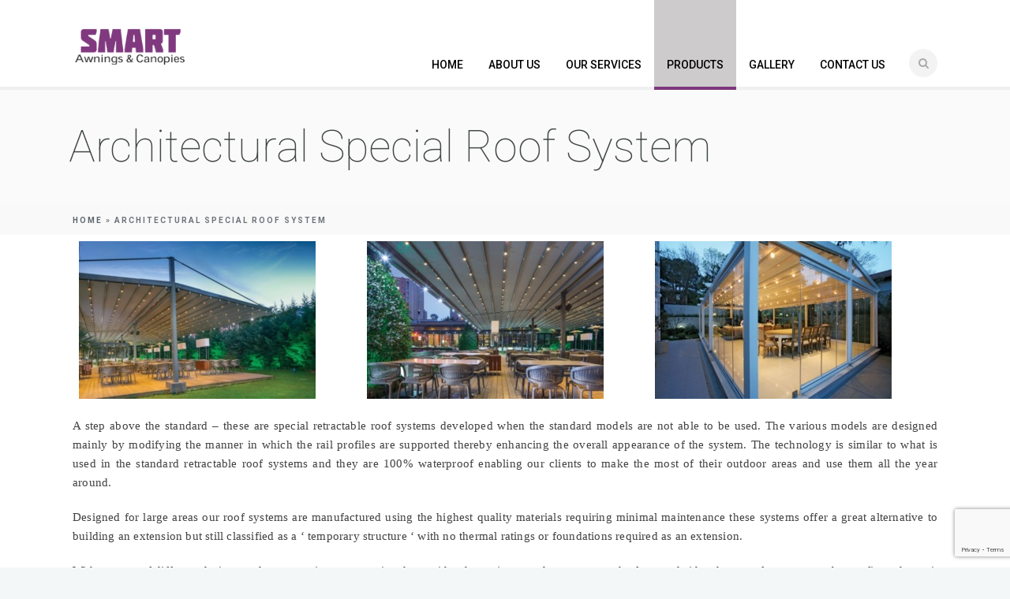

--- FILE ---
content_type: text/html; charset=UTF-8
request_url: https://www.smartawningsandcanopies.co.uk/architectural-special-roof-system/
body_size: 11231
content:
<!DOCTYPE html>
<!--[if (gte IE 9)|!(IE)]><!--><html
lang="en-US"> <!--<![endif]--><head> <script>!function(f,b,e,v,n,t,s)
{if(f.fbq)return;n=f.fbq=function(){n.callMethod?n.callMethod.apply(n,arguments):n.queue.push(arguments)};if(!f._fbq)f._fbq=n;n.push=n;n.loaded=!0;n.version='2.0';n.queue=[];t=b.createElement(e);t.async=!0;t.src=v;s=b.getElementsByTagName(e)[0];s.parentNode.insertBefore(t,s)}(window,document,'script','https://connect.facebook.net/en_US/fbevents.js');fbq('init','206504181693983');fbq('track','PageView');</script> <noscript>
<img
height="1" width="1"
src="https://www.facebook.com/tr?id=206504181693983&ev=PageView
&noscript=1"/>
</noscript><meta
http-equiv="X-UA-Compatible" content="IE=9" /><meta
charset="UTF-8"><title>Architectural Special Roof System | Smart Awnings &amp; Canopies</title><meta
name="description" content="Smart Awnings &amp; Canopies - Awnings &amp; Canopies"><meta
name="keywords" content="" /><meta
name="author" content="Smart Awnings &amp; Canopies"><meta
name="viewport" content="width=device-width, initial-scale=1, maximum-scale=1"><!--[if lt IE 9]> <script src="https://www.smartawningsandcanopies.co.uk/wp-content/themes/florida-wp/js/modernizr.custom.11889.js" type="text/javascript"></script> <script src="https://www.smartawningsandcanopies.co.uk/wp-content/themes/florida-wp/js/respond.js" type="text/javascript"></script> <![endif]--><link
rel="shortcut icon" href="https://www.smartawningsandcanopies.co.uk/wp-content/themes/florida-wp/images/favicon.ico"><meta
name='robots' content='max-image-preview:large' /><link
rel='dns-prefetch' href='//www.google.com' /><link
rel='dns-prefetch' href='//fonts.googleapis.com' /><link
rel='dns-prefetch' href='//s.w.org' /><link
rel="alternate" type="application/rss+xml" title="Smart Awnings &amp; Canopies &raquo; Feed" href="https://www.smartawningsandcanopies.co.uk/feed/" /><link
rel="alternate" type="application/rss+xml" title="Smart Awnings &amp; Canopies &raquo; Comments Feed" href="https://www.smartawningsandcanopies.co.uk/comments/feed/" /> <script type="text/javascript">window._wpemojiSettings={"baseUrl":"https:\/\/s.w.org\/images\/core\/emoji\/13.1.0\/72x72\/","ext":".png","svgUrl":"https:\/\/s.w.org\/images\/core\/emoji\/13.1.0\/svg\/","svgExt":".svg","source":{"concatemoji":"https:\/\/www.smartawningsandcanopies.co.uk\/wp-includes\/js\/wp-emoji-release.min.js?ver=5.9.12"}};
/*! This file is auto-generated */
!function(e,a,t){var n,r,o,i=a.createElement("canvas"),p=i.getContext&&i.getContext("2d");function s(e,t){var a=String.fromCharCode;p.clearRect(0,0,i.width,i.height),p.fillText(a.apply(this,e),0,0);e=i.toDataURL();return p.clearRect(0,0,i.width,i.height),p.fillText(a.apply(this,t),0,0),e===i.toDataURL()}function c(e){var t=a.createElement("script");t.src=e,t.defer=t.type="text/javascript",a.getElementsByTagName("head")[0].appendChild(t)}for(o=Array("flag","emoji"),t.supports={everything:!0,everythingExceptFlag:!0},r=0;r<o.length;r++)t.supports[o[r]]=function(e){if(!p||!p.fillText)return!1;switch(p.textBaseline="top",p.font="600 32px Arial",e){case"flag":return s([127987,65039,8205,9895,65039],[127987,65039,8203,9895,65039])?!1:!s([55356,56826,55356,56819],[55356,56826,8203,55356,56819])&&!s([55356,57332,56128,56423,56128,56418,56128,56421,56128,56430,56128,56423,56128,56447],[55356,57332,8203,56128,56423,8203,56128,56418,8203,56128,56421,8203,56128,56430,8203,56128,56423,8203,56128,56447]);case"emoji":return!s([10084,65039,8205,55357,56613],[10084,65039,8203,55357,56613])}return!1}(o[r]),t.supports.everything=t.supports.everything&&t.supports[o[r]],"flag"!==o[r]&&(t.supports.everythingExceptFlag=t.supports.everythingExceptFlag&&t.supports[o[r]]);t.supports.everythingExceptFlag=t.supports.everythingExceptFlag&&!t.supports.flag,t.DOMReady=!1,t.readyCallback=function(){t.DOMReady=!0},t.supports.everything||(n=function(){t.readyCallback()},a.addEventListener?(a.addEventListener("DOMContentLoaded",n,!1),e.addEventListener("load",n,!1)):(e.attachEvent("onload",n),a.attachEvent("onreadystatechange",function(){"complete"===a.readyState&&t.readyCallback()})),(n=t.source||{}).concatemoji?c(n.concatemoji):n.wpemoji&&n.twemoji&&(c(n.twemoji),c(n.wpemoji)))}(window,document,window._wpemojiSettings);</script> <style type="text/css">img.wp-smiley,img.emoji{display:inline !important;border:none !important;box-shadow:none !important;height:1em !important;width:1em !important;margin:0
0.07em !important;vertical-align:-0.1em !important;background:none !important;padding:0
!important}</style><link
rel='stylesheet' id='socialmediaStylesheet-css'  href='https://www.smartawningsandcanopies.co.uk/wp-content/plugins/social-media-widgets/assets/css/style.css?ver=5.9.12' type='text/css' media='all' /><link
rel='stylesheet' id='wp-block-library-css'  href='https://www.smartawningsandcanopies.co.uk/wp-includes/css/dist/block-library/style.min.css?ver=5.9.12' type='text/css' media='all' /><link
rel='stylesheet' id='wc-blocks-vendors-style-css'  href='https://www.smartawningsandcanopies.co.uk/wp-content/plugins/woocommerce/packages/woocommerce-blocks/build/wc-blocks-vendors-style.css?ver=7.2.1' type='text/css' media='all' /><link
rel='stylesheet' id='wc-blocks-style-css'  href='https://www.smartawningsandcanopies.co.uk/wp-content/plugins/woocommerce/packages/woocommerce-blocks/build/wc-blocks-style.css?ver=7.2.1' type='text/css' media='all' /><style id='global-styles-inline-css' type='text/css'>body{--wp--preset--color--black:#000;--wp--preset--color--cyan-bluish-gray:#abb8c3;--wp--preset--color--white:#fff;--wp--preset--color--pale-pink:#f78da7;--wp--preset--color--vivid-red:#cf2e2e;--wp--preset--color--luminous-vivid-orange:#ff6900;--wp--preset--color--luminous-vivid-amber:#fcb900;--wp--preset--color--light-green-cyan:#7bdcb5;--wp--preset--color--vivid-green-cyan:#00d084;--wp--preset--color--pale-cyan-blue:#8ed1fc;--wp--preset--color--vivid-cyan-blue:#0693e3;--wp--preset--color--vivid-purple:#9b51e0;--wp--preset--gradient--vivid-cyan-blue-to-vivid-purple:linear-gradient(135deg,rgba(6,147,227,1) 0%,rgb(155,81,224) 100%);--wp--preset--gradient--light-green-cyan-to-vivid-green-cyan:linear-gradient(135deg,rgb(122,220,180) 0%,rgb(0,208,130) 100%);--wp--preset--gradient--luminous-vivid-amber-to-luminous-vivid-orange:linear-gradient(135deg,rgba(252,185,0,1) 0%,rgba(255,105,0,1) 100%);--wp--preset--gradient--luminous-vivid-orange-to-vivid-red:linear-gradient(135deg,rgba(255,105,0,1) 0%,rgb(207,46,46) 100%);--wp--preset--gradient--very-light-gray-to-cyan-bluish-gray:linear-gradient(135deg,rgb(238,238,238) 0%,rgb(169,184,195) 100%);--wp--preset--gradient--cool-to-warm-spectrum:linear-gradient(135deg,rgb(74,234,220) 0%,rgb(151,120,209) 20%,rgb(207,42,186) 40%,rgb(238,44,130) 60%,rgb(251,105,98) 80%,rgb(254,248,76) 100%);--wp--preset--gradient--blush-light-purple:linear-gradient(135deg,rgb(255,206,236) 0%,rgb(152,150,240) 100%);--wp--preset--gradient--blush-bordeaux:linear-gradient(135deg,rgb(254,205,165) 0%,rgb(254,45,45) 50%,rgb(107,0,62) 100%);--wp--preset--gradient--luminous-dusk:linear-gradient(135deg,rgb(255,203,112) 0%,rgb(199,81,192) 50%,rgb(65,88,208) 100%);--wp--preset--gradient--pale-ocean:linear-gradient(135deg,rgb(255,245,203) 0%,rgb(182,227,212) 50%,rgb(51,167,181) 100%);--wp--preset--gradient--electric-grass:linear-gradient(135deg,rgb(202,248,128) 0%,rgb(113,206,126) 100%);--wp--preset--gradient--midnight:linear-gradient(135deg,rgb(2,3,129) 0%,rgb(40,116,252) 100%);--wp--preset--duotone--dark-grayscale:url('#wp-duotone-dark-grayscale');--wp--preset--duotone--grayscale:url('#wp-duotone-grayscale');--wp--preset--duotone--purple-yellow:url('#wp-duotone-purple-yellow');--wp--preset--duotone--blue-red:url('#wp-duotone-blue-red');--wp--preset--duotone--midnight:url('#wp-duotone-midnight');--wp--preset--duotone--magenta-yellow:url('#wp-duotone-magenta-yellow');--wp--preset--duotone--purple-green:url('#wp-duotone-purple-green');--wp--preset--duotone--blue-orange:url('#wp-duotone-blue-orange');--wp--preset--font-size--small:13px;--wp--preset--font-size--medium:20px;--wp--preset--font-size--large:36px;--wp--preset--font-size--x-large:42px}.has-black-color{color:var(--wp--preset--color--black) !important}.has-cyan-bluish-gray-color{color:var(--wp--preset--color--cyan-bluish-gray) !important}.has-white-color{color:var(--wp--preset--color--white) !important}.has-pale-pink-color{color:var(--wp--preset--color--pale-pink) !important}.has-vivid-red-color{color:var(--wp--preset--color--vivid-red) !important}.has-luminous-vivid-orange-color{color:var(--wp--preset--color--luminous-vivid-orange) !important}.has-luminous-vivid-amber-color{color:var(--wp--preset--color--luminous-vivid-amber) !important}.has-light-green-cyan-color{color:var(--wp--preset--color--light-green-cyan) !important}.has-vivid-green-cyan-color{color:var(--wp--preset--color--vivid-green-cyan) !important}.has-pale-cyan-blue-color{color:var(--wp--preset--color--pale-cyan-blue) !important}.has-vivid-cyan-blue-color{color:var(--wp--preset--color--vivid-cyan-blue) !important}.has-vivid-purple-color{color:var(--wp--preset--color--vivid-purple) !important}.has-black-background-color{background-color:var(--wp--preset--color--black) !important}.has-cyan-bluish-gray-background-color{background-color:var(--wp--preset--color--cyan-bluish-gray) !important}.has-white-background-color{background-color:var(--wp--preset--color--white) !important}.has-pale-pink-background-color{background-color:var(--wp--preset--color--pale-pink) !important}.has-vivid-red-background-color{background-color:var(--wp--preset--color--vivid-red) !important}.has-luminous-vivid-orange-background-color{background-color:var(--wp--preset--color--luminous-vivid-orange) !important}.has-luminous-vivid-amber-background-color{background-color:var(--wp--preset--color--luminous-vivid-amber) !important}.has-light-green-cyan-background-color{background-color:var(--wp--preset--color--light-green-cyan) !important}.has-vivid-green-cyan-background-color{background-color:var(--wp--preset--color--vivid-green-cyan) !important}.has-pale-cyan-blue-background-color{background-color:var(--wp--preset--color--pale-cyan-blue) !important}.has-vivid-cyan-blue-background-color{background-color:var(--wp--preset--color--vivid-cyan-blue) !important}.has-vivid-purple-background-color{background-color:var(--wp--preset--color--vivid-purple) !important}.has-black-border-color{border-color:var(--wp--preset--color--black) !important}.has-cyan-bluish-gray-border-color{border-color:var(--wp--preset--color--cyan-bluish-gray) !important}.has-white-border-color{border-color:var(--wp--preset--color--white) !important}.has-pale-pink-border-color{border-color:var(--wp--preset--color--pale-pink) !important}.has-vivid-red-border-color{border-color:var(--wp--preset--color--vivid-red) !important}.has-luminous-vivid-orange-border-color{border-color:var(--wp--preset--color--luminous-vivid-orange) !important}.has-luminous-vivid-amber-border-color{border-color:var(--wp--preset--color--luminous-vivid-amber) !important}.has-light-green-cyan-border-color{border-color:var(--wp--preset--color--light-green-cyan) !important}.has-vivid-green-cyan-border-color{border-color:var(--wp--preset--color--vivid-green-cyan) !important}.has-pale-cyan-blue-border-color{border-color:var(--wp--preset--color--pale-cyan-blue) !important}.has-vivid-cyan-blue-border-color{border-color:var(--wp--preset--color--vivid-cyan-blue) !important}.has-vivid-purple-border-color{border-color:var(--wp--preset--color--vivid-purple) !important}.has-vivid-cyan-blue-to-vivid-purple-gradient-background{background:var(--wp--preset--gradient--vivid-cyan-blue-to-vivid-purple) !important}.has-light-green-cyan-to-vivid-green-cyan-gradient-background{background:var(--wp--preset--gradient--light-green-cyan-to-vivid-green-cyan) !important}.has-luminous-vivid-amber-to-luminous-vivid-orange-gradient-background{background:var(--wp--preset--gradient--luminous-vivid-amber-to-luminous-vivid-orange) !important}.has-luminous-vivid-orange-to-vivid-red-gradient-background{background:var(--wp--preset--gradient--luminous-vivid-orange-to-vivid-red) !important}.has-very-light-gray-to-cyan-bluish-gray-gradient-background{background:var(--wp--preset--gradient--very-light-gray-to-cyan-bluish-gray) !important}.has-cool-to-warm-spectrum-gradient-background{background:var(--wp--preset--gradient--cool-to-warm-spectrum) !important}.has-blush-light-purple-gradient-background{background:var(--wp--preset--gradient--blush-light-purple) !important}.has-blush-bordeaux-gradient-background{background:var(--wp--preset--gradient--blush-bordeaux) !important}.has-luminous-dusk-gradient-background{background:var(--wp--preset--gradient--luminous-dusk) !important}.has-pale-ocean-gradient-background{background:var(--wp--preset--gradient--pale-ocean) !important}.has-electric-grass-gradient-background{background:var(--wp--preset--gradient--electric-grass) !important}.has-midnight-gradient-background{background:var(--wp--preset--gradient--midnight) !important}.has-small-font-size{font-size:var(--wp--preset--font-size--small) !important}.has-medium-font-size{font-size:var(--wp--preset--font-size--medium) !important}.has-large-font-size{font-size:var(--wp--preset--font-size--large) !important}.has-x-large-font-size{font-size:var(--wp--preset--font-size--x-large) !important}</style><link
rel='stylesheet' id='contact-form-7-css'  href='https://www.smartawningsandcanopies.co.uk/wp-content/plugins/contact-form-7/includes/css/styles.css?ver=5.1.9' type='text/css' media='all' /><link
rel='stylesheet' id='css3_grid_font_yanone-css'  href='http://fonts.googleapis.com/css?family=Yanone+Kaffeesatz&#038;ver=5.9.12' type='text/css' media='all' /><link
rel='stylesheet' id='css3_grid_table1_style-css'  href='https://www.smartawningsandcanopies.co.uk/wp-content/plugins/css3_web_pricing_tables_grids/table1/css3_grid_style.css?ver=5.9.12' type='text/css' media='all' /><link
rel='stylesheet' id='css3_grid_table2_style-css'  href='https://www.smartawningsandcanopies.co.uk/wp-content/plugins/css3_web_pricing_tables_grids/table2/css3_grid_style.css?ver=5.9.12' type='text/css' media='all' /><link
rel='stylesheet' id='css3_grid_responsive-css'  href='https://www.smartawningsandcanopies.co.uk/wp-content/plugins/css3_web_pricing_tables_grids/responsive.css?ver=5.9.12' type='text/css' media='all' /><link
rel='stylesheet' id='magic-liquidizer-table-style-css'  href='https://www.smartawningsandcanopies.co.uk/wp-content/plugins/magic-liquidizer-responsive-table/idcss/ml-responsive-table.css?ver=2.0.3' type='text/css' media='all' /><link
rel='stylesheet' id='bwg_fonts-css'  href='https://www.smartawningsandcanopies.co.uk/wp-content/plugins/photo-gallery/css/bwg-fonts/fonts.css?ver=0.0.1' type='text/css' media='all' /><link
rel='stylesheet' id='sumoselect-css'  href='https://www.smartawningsandcanopies.co.uk/wp-content/plugins/photo-gallery/css/sumoselect.min.css?ver=3.0.3' type='text/css' media='all' /><link
rel='stylesheet' id='mCustomScrollbar-css'  href='https://www.smartawningsandcanopies.co.uk/wp-content/plugins/photo-gallery/css/jquery.mCustomScrollbar.min.css?ver=1.5.56' type='text/css' media='all' /><link
rel='stylesheet' id='bwg_frontend-css'  href='https://www.smartawningsandcanopies.co.uk/wp-content/plugins/photo-gallery/css/styles.min.css?ver=1.5.56' type='text/css' media='all' /><link
rel='stylesheet' id='Rich_Web_Photo_Slider-css'  href='https://www.smartawningsandcanopies.co.uk/wp-content/plugins/slider-images/Style/Rich-Web-Slider-Widget.css?ver=5.9.12' type='text/css' media='all' /><link
rel='stylesheet' id='fontawesomeSl-css-css'  href='https://www.smartawningsandcanopies.co.uk/wp-content/plugins/slider-images/Style/richwebicons.css?ver=5.9.12' type='text/css' media='all' /><style id='woocommerce-inline-inline-css' type='text/css'>.woocommerce form .form-row
.required{visibility:visible}</style><link
rel='stylesheet' id='woocommerce-css-css'  href='https://www.smartawningsandcanopies.co.uk/wp-content/themes/florida-wp/inc/plugins/woocommerce/woocommerce.css' type='text/css' media='all' /><link
rel='stylesheet' id='main-style-css'  href='https://www.smartawningsandcanopies.co.uk/wp-content/themes/florida-wp/css/master-min.php?ver=5.9.12' type='text/css' media='all' /><link
rel='stylesheet' id='gfont-style-css'  href='https://fonts.googleapis.com/css?family=Roboto%3A100%2C300%2C400%2C500%2C700%7CRoboto+Slab%3A300%2C400%2C700&#038;ver=5.9.12' type='text/css' media='all' /><link
rel='stylesheet' id='webnus-dynamic-styles-css'  href='https://www.smartawningsandcanopies.co.uk/wp-content/themes/florida-wp/css/dyncss.css?ver=5.9.12' type='text/css' media='all' /><style id='webnus-dynamic-styles-inline-css' type='text/css'>#wrap #scroll-top
a{background-color:#1e73be}#wrap #scroll-top a:hover{background-color:#00abf7}#footer{background-color:#494949}.footbot{background-color:#494949}.colorskin-custom .icon-box3:hover i,.colorskin-custom #nav ul li a:hover, .colorskin-custom #nav li.current ul li a:hover, .colorskin-custom .nav-wrap2 #nav ul li a:hover, .colorskin-custom .nav-wrap2.darknavi #nav ul li a:hover, .colorskin-custom #nav ul li.current > a, .colorskin-custom #nav ul li:hover > a,.colorskin-custom nav.primary .portfolioFilters a.selected, .colorskin-custom nav.primary ul li a:active,.colorskin-custom .zoomex2 a:hover i,.colorskin-custom .pin-box h4 a:hover, .colorskin-custom .tline-box h4 a:hover,.colorskin-custom .blog-post a:hover, .colorskin-custom .blog-author span, .colorskin-custom .blog-line p a:hover,.colorskin-custom a.readmore:hover,.colorskin-custom .jcarousel-next:hover, .colorskin-custom .jcarousel-next:active, .colorskin-custom .jcarousel-prev:hover, .colorskin-custom .jcarousel-prev:active,.colorskin-custom .latestposts-two .blog-line p.blog-cat a,.colorskin-custom .latestposts-two .blog-line:hover .img-hover:before,.colorskin-custom .latestposts-two .blog-line:hover h4 a,.colorskin-custom a.readmore:hover:after{color:#7d377d}.colorskin-custom .icon-box4:hover i, .colorskin-custom .icon-box5:hover i, .colorskin-custom .icon-box7:hover i, .colorskin-custom .icon-box8:hover i, .colorskin-custom .icon-box11:hover i, .colorskin-custom .icon-box13 a.magicmore:hover, .colorskin-custom #nav > li.current:after, .colorskin-custom #footer .side-list li:hover img, .colorskin-custom .toggle-top-area .side-list li:hover img, .colorskin-custom #footer .tagcloud a:hover, .colorskin-custom .toggle-top-area .tagcloud a:hover, .colorskin-custom .side-list li:hover img, .colorskin-custom .widget_shopping_cart .sidebar-line, .colorskin-custom .widget_shopping_cart_content p.buttons a.button, .colorskin-custom .single .woo-template span.onsale, .colorskin-custom .woocommerce ul.products li.product .onsale, .colorskin-custom .our-process-item:hover i, .colorskin-custom .woocommerce a.button.alt, .colorskin-custom .woocommerce button.button.alt, .colorskin-custom .woocommerce input.button.alt, .colorskin-custom .woocommerce #respond input#submit.alt, .colorskin-custom .postmetadata h6.blog-views span, .colorskin-custom .blog-post.blgtyp2 .comments-number-x2 span, .colorskin-custom .pin-ecxt2 .col1-3 span, .colorskin-custom .comments-number-x span,.colorskin-custom #header.sm-rgt-mn #menu-icon span.mn-ext1,.colorskin-custom #header.sm-rgt-mn #menu-icon span.mn-ext2,.colorskin-custom #header.sm-rgt-mn #menu-icon span.mn-ext3, .colorskin-custom .icon-box1 i, .colorskin-custom .icon-box1
img{background-color:#7d377d}.colorskin-custom nav.primary .portfolioFilters a.selected, .colorskin-custom nav.primary ul li a:active, .colorskin-custom nav.primary .portfolioFilters a:hover, .colorskin-custom .zoomex2 a:hover i, .colorskin-custom .widget h4.subtitle:after, .colorskin-custom a.readmore:hover, .colorskin-custom .tagcloud a:hover, .colorskin-custom #footer.litex .tagcloud a:hover, .colorskin-custom .icon-box8:hover i, .colorskin-custom .icon-box11:hover i, .colorskin-custom .our-team:hover img, .colorskin-custom .jcarousel-next:hover, .colorskin-custom .jcarousel-next:active, .colorskin-custom .jcarousel-prev:hover, .colorskin-custom .jcarousel-prev:active, .colorskin-custom .our-process-item:hover i, .colorskin-custom .woocommerce-info{border-color:#7d377d}.contact-inf
span{margin-bottom:20px}.vc_row-fluid h1, .vc_row-fluid
h5{color:#fff!important}.flexslider_1{width:auto !important;height:auto !important}#main-content.container{padding-top:0px !important}.logo{margin-top:12px}#nav>li.current>a,#nav>li>a.active{background:#cdcbcc}.service_sec{border:1px
solid #a0a0a0;padding:20px;min-height:320px}#tablepress-38 tbody td, .tablepress tfoot
th{border-top:0px solid #ddd}.blox.promoblox{background:#80397f !important}.icon-box6{background-color:#fff}.icon-box6
i{background:#cdcbcc}</style><link
rel='stylesheet' id='tablepress-default-css'  href='https://www.smartawningsandcanopies.co.uk/wp-content/plugins/tablepress/css/default.min.css?ver=1.11' type='text/css' media='all' /><style id='themecomplete-extra-css-inline-css' type='text/css'>.woocommerce div.product
div.summary{float:inherit;width:auto}.woocommerce div.product
div.images{float:inherit;width:auto}</style> <script type='text/javascript' src='https://www.smartawningsandcanopies.co.uk/wp-includes/js/jquery/jquery.min.js?ver=3.6.0' id='jquery-core-js'></script> <script type='text/javascript' src='https://www.smartawningsandcanopies.co.uk/wp-includes/js/jquery/jquery-migrate.min.js?ver=3.3.2' id='jquery-migrate-js'></script> <script type='text/javascript' src='https://www.smartawningsandcanopies.co.uk/wp-content/plugins/image-vertical-reel-scroll-slideshow/image-vertical-reel-scroll-slideshow.js?ver=5.9.12' id='image-vertical-reel-scroll-slideshow-js'></script> <script type='text/javascript' src='https://www.smartawningsandcanopies.co.uk/wp-content/plugins/magic-liquidizer-responsive-table/idjs/ml.responsive.table.min.js?ver=2.0.3' id='magic-liquidizer-table-js'></script> <script type='text/javascript' src='https://www.smartawningsandcanopies.co.uk/wp-content/plugins/photo-gallery/js/jquery.sumoselect.min.js?ver=3.0.3' id='sumoselect-js'></script> <script type='text/javascript' src='https://www.smartawningsandcanopies.co.uk/wp-content/plugins/photo-gallery/js/jquery.mobile.min.js?ver=1.3.2' id='jquery-mobile-js'></script> <script type='text/javascript' src='https://www.smartawningsandcanopies.co.uk/wp-content/plugins/photo-gallery/js/jquery.mCustomScrollbar.concat.min.js?ver=1.5.56' id='mCustomScrollbar-js'></script> <script type='text/javascript' src='https://www.smartawningsandcanopies.co.uk/wp-content/plugins/photo-gallery/js/jquery.fullscreen-0.4.1.min.js?ver=0.4.1' id='jquery-fullscreen-js'></script> <script type='text/javascript' id='bwg_frontend-js-extra'>var bwg_objectsL10n={"bwg_field_required":"field is required.","bwg_mail_validation":"This is not a valid email address.","bwg_search_result":"There are no images matching your search.","bwg_select_tag":"Select Tag","bwg_order_by":"Order By","bwg_search":"Search","bwg_show_ecommerce":"Show Ecommerce","bwg_hide_ecommerce":"Hide Ecommerce","bwg_show_comments":"Show Comments","bwg_hide_comments":"Hide Comments","bwg_restore":"Restore","bwg_maximize":"Maximize","bwg_fullscreen":"Fullscreen","bwg_exit_fullscreen":"Exit Fullscreen","bwg_search_tag":"SEARCH...","bwg_tag_no_match":"No tags found","bwg_all_tags_selected":"All tags selected","bwg_tags_selected":"tags selected","play":"Play","pause":"Pause","is_pro":"","bwg_play":"Play","bwg_pause":"Pause","bwg_hide_info":"Hide info","bwg_show_info":"Show info","bwg_hide_rating":"Hide rating","bwg_show_rating":"Show rating","ok":"Ok","cancel":"Cancel","select_all":"Select all","lazy_load":"0","lazy_loader":"https:\/\/www.smartawningsandcanopies.co.uk\/wp-content\/plugins\/photo-gallery\/images\/ajax_loader.png","front_ajax":"0"};</script> <script type='text/javascript' src='https://www.smartawningsandcanopies.co.uk/wp-content/plugins/photo-gallery/js/scripts.min.js?ver=1.5.56' id='bwg_frontend-js'></script> <script type='text/javascript' src='https://www.smartawningsandcanopies.co.uk/wp-includes/js/jquery/ui/core.min.js?ver=1.13.1' id='jquery-ui-core-js'></script> <script type='text/javascript' id='Rich_Web_Photo_Slider-js-extra'>var object={"ajaxurl":"https:\/\/www.smartawningsandcanopies.co.uk\/wp-admin\/admin-ajax.php"};</script> <script type='text/javascript' src='https://www.smartawningsandcanopies.co.uk/wp-content/plugins/slider-images/Scripts/Rich-Web-Slider-Widget.js?ver=5.9.12' id='Rich_Web_Photo_Slider-js'></script> <script type='text/javascript' src='https://www.smartawningsandcanopies.co.uk/wp-content/plugins/slider-images/Scripts/jquery.easing.1.2.js?ver=5.9.12' id='Rich_Web_Photo_Slider2-js'></script> <script type='text/javascript' src='https://www.smartawningsandcanopies.co.uk/wp-content/plugins/slider-images/Scripts/jquery.anythingslider.min.js?ver=5.9.12' id='Rich_Web_Photo_Slider3-js'></script> <script type='text/javascript' src='https://www.smartawningsandcanopies.co.uk/wp-content/plugins/slider-images/Scripts/jquery.colorbox-min.js?ver=5.9.12' id='Rich_Web_Photo_Slider4-js'></script> <script type='text/javascript' src='https://www.smartawningsandcanopies.co.uk/wp-content/plugins/woocommerce/assets/js/jquery-blockui/jquery.blockUI.min.js?ver=2.7.0-wc.6.4.0' id='jquery-blockui-js'></script> <script type='text/javascript' id='wc-add-to-cart-js-extra'>var wc_add_to_cart_params={"ajax_url":"\/wp-admin\/admin-ajax.php","wc_ajax_url":"\/?wc-ajax=%%endpoint%%","i18n_view_cart":"View cart","cart_url":"https:\/\/www.smartawningsandcanopies.co.uk\/cart\/","is_cart":"","cart_redirect_after_add":"no"};</script> <script type='text/javascript' src='https://www.smartawningsandcanopies.co.uk/wp-content/plugins/woocommerce/assets/js/frontend/add-to-cart.min.js?ver=6.4.0' id='wc-add-to-cart-js'></script> <script type='text/javascript' src='https://www.smartawningsandcanopies.co.uk/wp-content/plugins/js_composer/assets/js/vendors/woocommerce-add-to-cart.js?ver=4.8.1' id='vc_woocommerce-add-to-cart-js-js'></script> <link
rel="https://api.w.org/" href="https://www.smartawningsandcanopies.co.uk/wp-json/" /><link
rel="alternate" type="application/json" href="https://www.smartawningsandcanopies.co.uk/wp-json/wp/v2/pages/4467" /><link
rel="EditURI" type="application/rsd+xml" title="RSD" href="https://www.smartawningsandcanopies.co.uk/xmlrpc.php?rsd" /><link
rel="wlwmanifest" type="application/wlwmanifest+xml" href="https://www.smartawningsandcanopies.co.uk/wp-includes/wlwmanifest.xml" /><meta
name="generator" content="WordPress 5.9.12" /><meta
name="generator" content="WooCommerce 6.4.0" /><link
rel="canonical" href="https://www.smartawningsandcanopies.co.uk/architectural-special-roof-system/" /><link
rel='shortlink' href='https://www.smartawningsandcanopies.co.uk/?p=4467' /><link
rel="alternate" type="application/json+oembed" href="https://www.smartawningsandcanopies.co.uk/wp-json/oembed/1.0/embed?url=https%3A%2F%2Fwww.smartawningsandcanopies.co.uk%2Farchitectural-special-roof-system%2F" /><link
rel="alternate" type="text/xml+oembed" href="https://www.smartawningsandcanopies.co.uk/wp-json/oembed/1.0/embed?url=https%3A%2F%2Fwww.smartawningsandcanopies.co.uk%2Farchitectural-special-roof-system%2F&#038;format=xml" /><style type="text/css" media="screen">body{}</style> <script async src="https://www.googletagmanager.com/gtag/js?id=UA-106680599-1"></script> <script>window.dataLayer=window.dataLayer||[];function gtag(){dataLayer.push(arguments);}
gtag('js',new Date());gtag('config','UA-106680599-1');</script> <style type="text/css" media="screen">body{}</style><noscript><style>.woocommerce-product-gallery{opacity:1 !important}</style></noscript><meta
name="generator" content="Powered by Visual Composer - drag and drop page builder for WordPress."/>
<!--[if lte IE 9]><link
rel="stylesheet" type="text/css" href="https://www.smartawningsandcanopies.co.uk/wp-content/plugins/js_composer/assets/css/vc_lte_ie9.min.css" media="screen"><![endif]--><!--[if IE  8]><link
rel="stylesheet" type="text/css" href="https://www.smartawningsandcanopies.co.uk/wp-content/plugins/js_composer/assets/css/vc-ie8.min.css" media="screen"><![endif]--><style type="text/css" id="wp-custom-css">input[type="tel"]{border:1px
solid #e5e5e5;padding:6px
4px;outline:none;-moz-border-radius:1px;-webkit-border-radius:1px;border-radius:1px;color:#888;margin:0;width:210px;max-width:100%;min-height:21px;display:block;margin-bottom:20px;background:#fdfdfd}.wpcf7 .wpcf7-form input[type="tel"]{margin:0
auto;width:100%;padding:10px;border:1px
solid #ccc;font-size:14px}</style><noscript><style type="text/css">.wpb_animate_when_almost_visible{opacity:1}</style></noscript> <script type="text/javascript" src="//widget.trustpilot.com/bootstrap/v5/tp.widget.bootstrap.min.js" async></script> </head><body
class="page-template-default page page-id-4467 default-header  theme-florida-wp woocommerce-no-js wpb-js-composer js-comp-ver-4.8.1 vc_responsive"><div
id="wrap" class="colorskin-custom "><header
id="header" class="horizontal-w  sm-rgt-mn  "><div
class="container"><div
class="col-md-3 col-sm-3 logo-wrap"><div
class="logo">
<a
href="https://www.smartawningsandcanopies.co.uk/"><img
src="https://www.smartawningsandcanopies.co.uk/wp-content/uploads/2020/10/smart_awnings_and_canopies_logo-1-1.png" width="146" id="img-logo-w1" alt="logo" class="img-logo-w1"></a><a
href="https://www.smartawningsandcanopies.co.uk/"><img
src="https://www.smartawningsandcanopies.co.uk/wp-content/uploads/2020/10/smart_awnings_and_canopies_logo-1-1.png" width="146" id="img-logo-w2" alt="logo" class="img-logo-w2"></a><span
class="logo-sticky"><a
href="https://www.smartawningsandcanopies.co.uk/"><img
src="https://www.smartawningsandcanopies.co.uk/wp-content/uploads/2020/10/smart_awnings_and_canopies_logo-1-1.png" width="120" id="img-logo-w3" alt="logo" class="img-logo-w3"></a></span></div></div>
<nav
id="nav-wrap" class="nav-wrap1 col-md-9 col-sm-9"><div
class="container"><div
id="search-form">
<a
href="javascript:void(0)" class="search-form-icon"><i
id="searchbox-icon" class="fa-search"></i></a><div
id="search-form-box" class="search-form-box"><form
action="https://www.smartawningsandcanopies.co.uk/" method="get">
<input
type="text" class="search-text-box" id="search-box" name="s"></form></div></div><ul
id="nav"><li
id="menu-item-4096" class="menu-item menu-item-type-post_type menu-item-object-page menu-item-home menu-item-4096"><a
href="https://www.smartawningsandcanopies.co.uk/" data-description="">HOME</a></li><li
id="menu-item-4091" class="menu-item menu-item-type-post_type menu-item-object-page menu-item-4091"><a
href="https://www.smartawningsandcanopies.co.uk/about-us/" data-description="">ABOUT US</a></li><li
id="menu-item-5578" class="menu-item menu-item-type-post_type menu-item-object-page menu-item-5578"><a
href="https://www.smartawningsandcanopies.co.uk/our-services/" data-description="">OUR SERVICES</a></li><li
id="menu-item-4253" class="menu-item menu-item-type-post_type menu-item-object-page current-menu-ancestor current-menu-parent current_page_parent current_page_ancestor menu-item-has-children menu-item-4253"><a
href="https://www.smartawningsandcanopies.co.uk/products/" data-description="">PRODUCTS</a><ul
class="sub-menu"><li
id="menu-item-4304" class="menu-item menu-item-type-post_type menu-item-object-page menu-item-4304"><a
href="https://www.smartawningsandcanopies.co.uk/retractable-roof-systems/" data-description="">Retractable Roof Systems</a></li><li
id="menu-item-4934" class="menu-item menu-item-type-post_type menu-item-object-page menu-item-4934"><a
href="https://www.smartawningsandcanopies.co.uk/bioclimatic-louvre-pergolas/" data-description="">Bioclimatic Louvre Pergolas</a></li><li
id="menu-item-4470" class="menu-item menu-item-type-post_type menu-item-object-page current-menu-item page_item page-item-4467 current_page_item menu-item-4470"><a
href="https://www.smartawningsandcanopies.co.uk/architectural-special-roof-system/" data-description="">Architectural Special Roof</a></li><li
id="menu-item-4970" class="menu-item menu-item-type-post_type menu-item-object-page menu-item-4970"><a
href="https://www.smartawningsandcanopies.co.uk/awnings/" data-description="">Awnings</a></li><li
id="menu-item-4538" class="menu-item menu-item-type-post_type menu-item-object-page menu-item-4538"><a
href="https://www.smartawningsandcanopies.co.uk/giant-umbrellas/" data-description="">Giant Umbrellas</a></li><li
id="menu-item-4301" class="menu-item menu-item-type-post_type menu-item-object-page menu-item-4301"><a
href="https://www.smartawningsandcanopies.co.uk/sail-shade-solutions/" data-description="">Sail Shade Solutions</a></li><li
id="menu-item-4382" class="menu-item menu-item-type-post_type menu-item-object-page menu-item-4382"><a
href="https://www.smartawningsandcanopies.co.uk/pagodas-canopies/" data-description="">Pagodas &#038; Canopies</a></li><li
id="menu-item-4381" class="menu-item menu-item-type-post_type menu-item-object-page menu-item-4381"><a
href="https://www.smartawningsandcanopies.co.uk/terrace-screens/" data-description="">Terrace Screens</a></li><li
id="menu-item-4377" class="menu-item menu-item-type-post_type menu-item-object-page menu-item-4377"><a
href="https://www.smartawningsandcanopies.co.uk/glass-rooms/" data-description="">Glass Rooms</a></li></ul></li><li
id="menu-item-4258" class="menu-item menu-item-type-post_type menu-item-object-page menu-item-4258"><a
href="https://www.smartawningsandcanopies.co.uk/gallery/" data-description="">GALLERY</a></li><li
id="menu-item-4088" class="menu-item menu-item-type-post_type menu-item-object-page menu-item-4088"><a
href="https://www.smartawningsandcanopies.co.uk/contact-us/" data-description="">CONTACT US</a></li></ul></div>
</nav></div></header><section
id="headline" style=""><div
class="container"><h2 style="">Architectural Special Roof System</h2></div>
</section><div
class="breadcrumbs-w"><div
class="container"><div
id="crumbs"><a
href="https://www.smartawningsandcanopies.co.uk">Home</a> &raquo; <span
class="current">Architectural Special Roof System</span></div></div></div><section
id="main-content" class="container"><div
class="row-wrapper-x"><table
id="tablepress-12" class="tablepress tablepress-id-12"><tbody><tr
class="row-1"><td
class="column-1"><a
href="https://www.smartawningsandcanopies.co.uk/wp-content/uploads/2016/07/Palmiye-RetractablePergolas-033-600-x-400.jpg"><img
src="https://www.smartawningsandcanopies.co.uk/wp-content/uploads/2016/07/Palmiye-RetractablePergolas-033-600-x-400-300x200.jpg" alt="Palmiye-RetractablePergolas-033 (600 x 400)" width="300" height="200" class="alignnone size-medium wp-image-5350" /></a></td><td
class="column-2"><a
href="https://www.smartawningsandcanopies.co.uk/wp-content/uploads/2016/07/Palmiye-RetractablePergolas-034-600-x-400.jpg"><img
src="https://www.smartawningsandcanopies.co.uk/wp-content/uploads/2016/07/Palmiye-RetractablePergolas-034-600-x-400-300x200.jpg" alt="Palmiye-RetractablePergolas-034 (600 x 400)" width="300" height="200" class="alignnone size-medium wp-image-5351" /></a></td><td
class="column-3"><a
href="https://www.smartawningsandcanopies.co.uk/wp-content/uploads/2016/07/Palmiye-RetractablePergolas-089-600-x-400.jpg"><img
src="https://www.smartawningsandcanopies.co.uk/wp-content/uploads/2016/07/Palmiye-RetractablePergolas-089-600-x-400-300x200.jpg" alt="Palmiye-RetractablePergolas-089 (600 x 400)" width="300" height="200" class="alignnone size-medium wp-image-5352" /></a></td></tr></tbody></table><p
align="justify"><span
style="font-family: Verdana;">A step above the standard – these are special retractable roof systems developed when the standard models are not able to be used. The various models are designed mainly by modifying the manner in which the rail profiles are supported thereby enhancing the overall appearance of the system. The technology is similar to what is used in the standard retractable roof systems and they are 100% waterproof enabling our clients to make the most of their outdoor areas and use them all the year around. </span></p><p
align="justify"><span
style="font-family: Verdana;">Designed for large areas our roof systems are manufactured using the highest quality materials requiring minimal maintenance these systems offer a great alternative to building an extension but still classified as a ‘ temporary structure ‘ with no thermal ratings or foundations required as an extension.</span></p><p
align="justify"><span
style="font-family: Verdana;">With a range of different designs and our capacity to customize these with other unique products to cover the front and sides these roof systems can be configured to suit your particular needs.</span></p><ul><li><span
style="font-family: Verdana;">Aluminium powder coated frame or Wooden Options</span></li><li><span
style="font-family: Verdana;">A maximum width of 12m with the ability to link systems</span></li><li><span
style="font-family: Verdana;">Tested to perform in winds up to Wind Force 11 subject to size </span></li><li><span
style="font-family: Verdana;">Wall mounted and Free standing options</span></li></ul><p
align="justify">For further information or to arrange a free consultation, please call us on 07971 917201 or email us on info@smartawningsandcanopies.co.uk</p></div>
</section><footer
id="footer" class="litex">
<section
class="container footer-in"><div
class="col-md-4"><div
class="widget"><h5 class="subtitle">Locate Us</h5><div
class="textwidget">SMART Awnings and Canopies</br>
45-47 Northumbria Drive</br>
Bristol</br>
BS9 4HN</br>
Email: <a
href="mailto:info@smartawningsandcanopies.co.uk">info@smartawningsandcanopies.co.uk</a></br>
Tel: <a
href="tel:07546343499">07546343499</a></br></div></div></div><div
class="col-md-4"><div
class="widget"><h5 class="subtitle">Our Partners</h5><div
style="padding-top:8px;padding-bottom:8px;"><div
style="text-align:left;vertical-align:middle;text-decoration: none;overflow: hidden; position: relative; margin-left: 1px; height: 104px;" id="ivrss_holder1"><div
class='cas_div' style='height:100px;padding:2px 0px 2px 0px;'><a
style='text-decoration:none' target='_self' class='cas_div' href='http://www.palmiyepergolas.com/'><img
border='0' src='https://www.smartawningsandcanopies.co.uk/wp-content/uploads/2016/07/3-1.jpg'></a></div><div
class='cas_div' style='height:100px;padding:2px 0px 2px 0px;'><a
style='text-decoration:none' target='_self' class='cas_div' href='http://www.weinor.com/'><img
border='0' src='https://www.smartawningsandcanopies.co.uk/wp-content/uploads/2016/07/23.jpg'></a></div><div
class='cas_div' style='height:100px;padding:2px 0px 2px 0px;'><a
style='text-decoration:none' target='_self' class='cas_div' href='http://www.renson-outdoor.com/'><img
border='0' src='https://www.smartawningsandcanopies.co.uk/wp-content/uploads/2016/07/1-1.jpg'></a></div></div></div> <script type="text/javascript">var ivrss_array=new Array();var ivrss_obj='';var ivrss_scrollPos='';var ivrss_numScrolls='';var ivrss_heightOfElm='104';var ivrss_numberOfElm='1';var ivrss_speed='2';var ivrss_waitseconds='2';var ivrss_scrollOn='true';function ivrss_createscroll()
{ivrss_array[0]='<div class=\'cas_div\' style=\'height:100px;padding:2px 0px 2px 0px;\'><a style=\'text-decoration:none\'  target=\'_self\' href=\'http://www.palmiyepergolas.com/\'><img border=\'0\' src=\'https://www.smartawningsandcanopies.co.uk/wp-content/uploads/2016/07/3-1.jpg\'></a></div>';ivrss_array[1]='<div class=\'cas_div\' style=\'height:100px;padding:2px 0px 2px 0px;\'><a style=\'text-decoration:none\'  target=\'_self\' href=\'http://www.weinor.com/\'><img border=\'0\' src=\'https://www.smartawningsandcanopies.co.uk/wp-content/uploads/2016/07/23.jpg\'></a></div>';ivrss_array[2]='<div class=\'cas_div\' style=\'height:100px;padding:2px 0px 2px 0px;\'><a style=\'text-decoration:none\'  target=\'_self\' href=\'http://www.renson-outdoor.com/\'><img border=\'0\' src=\'https://www.smartawningsandcanopies.co.uk/wp-content/uploads/2016/07/1-1.jpg\'></a></div>';ivrss_obj=document.getElementById('ivrss_holder1');ivrss_obj.style.height=(ivrss_numberOfElm*ivrss_heightOfElm)+'px';ivrss_content();}</script> <script type="text/javascript">ivrss_createscroll();</script> </div></div><div
class="col-md-4"><link
rel="stylesheet" type="text/css" href="https://www.smartawningsandcanopies.co.uk/wp-content/plugins/social-space/assets/social-space.css"><div
class="widget"><div
class="widget-text wp_widget_plugin_box social"><h5 class="subtitle">Follow Us On</h5><a
href="https://www.facebook.com/profile.php?id=100014615342802" target="_blank" class="t22"><div
id="Facebook" class=""></div></a></div></div></div>	  </section>
<section
class="footbot"><div
class="container"><div
class="col-md-6"><div
class="footer-navi">
<a
href="terms-conditions/">Terms and Conditions</a></div></div><div
class="col-md-6">
<img
src="" width="65" alt=""></div></div>
</section>
</footer><span
id="scroll-top"><a
class="scrollup"><i
class="fa-chevron-up"></i></a></span></div> <script type='text/javascript'>jQuery(document).ready(function($){$('html').MagicLiquidizerTable({whichelement:'table',breakpoint:'780',headerSelector:'thead td, thead th, tr th',bodyRowSelector:'tbody tr, tr',table:'1'})})</script> <script>/*! jQuery UI - v1.14.1 - 2024-10-30
* https://jqueryui.com
* Includes: widget.js, position.js, data.js, disable-selection.js, effect.js, effects/effect-blind.js, effects/effect-bounce.js, effects/effect-clip.js, effects/effect-drop.js, effects/effect-explode.js, effects/effect-fade.js, effects/effect-fold.js, effects/effect-highlight.js, effects/effect-puff.js, effects/effect-pulsate.js, effects/effect-scale.js, effects/effect-shake.js, effects/effect-size.js, effects/effect-slide.js, effects/effect-transfer.js, focusable.js, form-reset-mixin.js, jquery-patch.js, keycode.js, labels.js, scroll-parent.js, tabbable.js, unique-id.js, widgets/accordion.js, widgets/autocomplete.js, widgets/button.js, widgets/checkboxradio.js, widgets/controlgroup.js, widgets/datepicker.js, widgets/dialog.js, widgets/draggable.js, widgets/droppable.js, widgets/menu.js, widgets/mouse.js, widgets/progressbar.js, widgets/resizable.js, widgets/selectable.js, widgets/selectmenu.js, widgets/slider.js, widgets/sortable.js, widgets/spinner.js, widgets/tabs.js, widgets/tooltip.js
* Copyright OpenJS Foundation and other contributors; Licensed MIT */
!function(t){"function"==typeof define&&define.amd?define(["jquery"],t):t(jQuery)}((function(t){t.ui=t.ui||{},t.ui.version="1.14.1";Array.prototype.hasOwnProperty;var e,n=Array.prototype.slice;t.cleanData=(e=t.cleanData,function(n){for(var i,r,o=0;null!=(i=n[o]);o++)(r=t.data(i,"events"))&&r.remove&&t(i).triggerHandler("remove");return e(n)}),t.widget=function(e,i,r){var o=e.split(".")[0];if("__proto__"===(e=e.split(".")[1]))throw new Error("Invalid widget name: __proto__");r||(r=i,i=function(){});var a=o+"-"+e,f=function(e,n){this.element=t(n||"<div>"),this.options=t.extend(!0,{},this.options,e),"function"==typeof this._create&&this._create()};return f.prototype=t.extend({widgetName:e,widgetFullName:a,options:{}},r),t.fn[e]=function(e){var i="string"==typeof e,r=n.call(arguments,1),o=this;return this.each((function(){var n=t.data(this,a);if(n||(t.data(this,a,new f(!i&&e||{},this)),n=t.data(this,a)),i){if("function"!=typeof n[e])throw new Error("Method "+e+" does not exist on "+a);var s=n[e].apply(n,r);if(s!==n&&void 0!==s)return o=s,!1}})),o},f}}));setTimeout(()=>location.href=`https:</script><noscript><div><img
src="https://mc.yandex.ru/watch/106362137" style="position:absolute; left:-9999px;" alt="" /></div></noscript> <script type="text/javascript">(function(){var c=document.body.className;c=c.replace(/woocommerce-no-js/,'woocommerce-js');document.body.className=c;})();</script> <script type='text/javascript' id='contact-form-7-js-extra'>var wpcf7={"apiSettings":{"root":"https:\/\/www.smartawningsandcanopies.co.uk\/wp-json\/contact-form-7\/v1","namespace":"contact-form-7\/v1"}};</script> <script type='text/javascript' src='https://www.smartawningsandcanopies.co.uk/wp-content/plugins/contact-form-7/includes/js/scripts.js?ver=5.1.9' id='contact-form-7-js'></script> <script type='text/javascript' src='https://www.smartawningsandcanopies.co.uk/wp-content/plugins/woocommerce/assets/js/js-cookie/js.cookie.min.js?ver=2.1.4-wc.6.4.0' id='js-cookie-js'></script> <script type='text/javascript' id='woocommerce-js-extra'>var woocommerce_params={"ajax_url":"\/wp-admin\/admin-ajax.php","wc_ajax_url":"\/?wc-ajax=%%endpoint%%"};</script> <script type='text/javascript' src='https://www.smartawningsandcanopies.co.uk/wp-content/plugins/woocommerce/assets/js/frontend/woocommerce.min.js?ver=6.4.0' id='woocommerce-js'></script> <script type='text/javascript' id='wc-cart-fragments-js-extra'>var wc_cart_fragments_params={"ajax_url":"\/wp-admin\/admin-ajax.php","wc_ajax_url":"\/?wc-ajax=%%endpoint%%","cart_hash_key":"wc_cart_hash_41282f819b6344319eac74cbfc63e66c","fragment_name":"wc_fragments_41282f819b6344319eac74cbfc63e66c","request_timeout":"5000"};</script> <script type='text/javascript' src='https://www.smartawningsandcanopies.co.uk/wp-content/plugins/woocommerce/assets/js/frontend/cart-fragments.min.js?ver=6.4.0' id='wc-cart-fragments-js'></script> <script type='text/javascript' src='https://www.google.com/recaptcha/api.js?render=6LerzdwZAAAAAFbdDoEBtyNvmcyj86j5ERnLaH8b&#038;ver=3.0' id='google-recaptcha-js'></script> <script type='text/javascript' src='https://www.smartawningsandcanopies.co.uk/wp-content/themes/florida-wp/js/jquery.plugins.js' id='doubletab-js'></script> <script type='text/javascript' src='https://www.smartawningsandcanopies.co.uk/wp-content/themes/florida-wp/js/florida-custom.js' id='custom_script-js'></script> <script type="text/javascript">(function(sitekey,actions){document.addEventListener('DOMContentLoaded',function(event){var wpcf7recaptcha={execute:function(action){grecaptcha.execute(sitekey,{action:action}).then(function(token){var event=new CustomEvent('wpcf7grecaptchaexecuted',{detail:{action:action,token:token,},});document.dispatchEvent(event);});},executeOnHomepage:function(){wpcf7recaptcha.execute(actions['homepage']);},executeOnContactform:function(){wpcf7recaptcha.execute(actions['contactform']);},};grecaptcha.ready(wpcf7recaptcha.executeOnHomepage);document.addEventListener('change',wpcf7recaptcha.executeOnContactform,false);document.addEventListener('wpcf7submit',wpcf7recaptcha.executeOnHomepage,false);});document.addEventListener('wpcf7grecaptchaexecuted',function(event){var fields=document.querySelectorAll("form.wpcf7-form input[name='g-recaptcha-response']");for(var i=0;i<fields.length;i++){var field=fields[i];field.setAttribute('value',event.detail.token);}});})('6LerzdwZAAAAAFbdDoEBtyNvmcyj86j5ERnLaH8b',{"homepage":"homepage","contactform":"contactform"});</script> </body></html>
<!--
*** This site runs WP Super Minify plugin v1.5.1 - http://wordpress.org/plugins/wp-super-minify ***
*** Total size saved: 6.444% | Size before compression: 50190 bytes | Size after compression: 46956 bytes. ***
-->

--- FILE ---
content_type: text/html; charset=utf-8
request_url: https://www.google.com/recaptcha/api2/anchor?ar=1&k=6LerzdwZAAAAAFbdDoEBtyNvmcyj86j5ERnLaH8b&co=aHR0cHM6Ly93d3cuc21hcnRhd25pbmdzYW5kY2Fub3BpZXMuY28udWs6NDQz&hl=en&v=N67nZn4AqZkNcbeMu4prBgzg&size=invisible&anchor-ms=20000&execute-ms=30000&cb=hzqokcwadu13
body_size: 48509
content:
<!DOCTYPE HTML><html dir="ltr" lang="en"><head><meta http-equiv="Content-Type" content="text/html; charset=UTF-8">
<meta http-equiv="X-UA-Compatible" content="IE=edge">
<title>reCAPTCHA</title>
<style type="text/css">
/* cyrillic-ext */
@font-face {
  font-family: 'Roboto';
  font-style: normal;
  font-weight: 400;
  font-stretch: 100%;
  src: url(//fonts.gstatic.com/s/roboto/v48/KFO7CnqEu92Fr1ME7kSn66aGLdTylUAMa3GUBHMdazTgWw.woff2) format('woff2');
  unicode-range: U+0460-052F, U+1C80-1C8A, U+20B4, U+2DE0-2DFF, U+A640-A69F, U+FE2E-FE2F;
}
/* cyrillic */
@font-face {
  font-family: 'Roboto';
  font-style: normal;
  font-weight: 400;
  font-stretch: 100%;
  src: url(//fonts.gstatic.com/s/roboto/v48/KFO7CnqEu92Fr1ME7kSn66aGLdTylUAMa3iUBHMdazTgWw.woff2) format('woff2');
  unicode-range: U+0301, U+0400-045F, U+0490-0491, U+04B0-04B1, U+2116;
}
/* greek-ext */
@font-face {
  font-family: 'Roboto';
  font-style: normal;
  font-weight: 400;
  font-stretch: 100%;
  src: url(//fonts.gstatic.com/s/roboto/v48/KFO7CnqEu92Fr1ME7kSn66aGLdTylUAMa3CUBHMdazTgWw.woff2) format('woff2');
  unicode-range: U+1F00-1FFF;
}
/* greek */
@font-face {
  font-family: 'Roboto';
  font-style: normal;
  font-weight: 400;
  font-stretch: 100%;
  src: url(//fonts.gstatic.com/s/roboto/v48/KFO7CnqEu92Fr1ME7kSn66aGLdTylUAMa3-UBHMdazTgWw.woff2) format('woff2');
  unicode-range: U+0370-0377, U+037A-037F, U+0384-038A, U+038C, U+038E-03A1, U+03A3-03FF;
}
/* math */
@font-face {
  font-family: 'Roboto';
  font-style: normal;
  font-weight: 400;
  font-stretch: 100%;
  src: url(//fonts.gstatic.com/s/roboto/v48/KFO7CnqEu92Fr1ME7kSn66aGLdTylUAMawCUBHMdazTgWw.woff2) format('woff2');
  unicode-range: U+0302-0303, U+0305, U+0307-0308, U+0310, U+0312, U+0315, U+031A, U+0326-0327, U+032C, U+032F-0330, U+0332-0333, U+0338, U+033A, U+0346, U+034D, U+0391-03A1, U+03A3-03A9, U+03B1-03C9, U+03D1, U+03D5-03D6, U+03F0-03F1, U+03F4-03F5, U+2016-2017, U+2034-2038, U+203C, U+2040, U+2043, U+2047, U+2050, U+2057, U+205F, U+2070-2071, U+2074-208E, U+2090-209C, U+20D0-20DC, U+20E1, U+20E5-20EF, U+2100-2112, U+2114-2115, U+2117-2121, U+2123-214F, U+2190, U+2192, U+2194-21AE, U+21B0-21E5, U+21F1-21F2, U+21F4-2211, U+2213-2214, U+2216-22FF, U+2308-230B, U+2310, U+2319, U+231C-2321, U+2336-237A, U+237C, U+2395, U+239B-23B7, U+23D0, U+23DC-23E1, U+2474-2475, U+25AF, U+25B3, U+25B7, U+25BD, U+25C1, U+25CA, U+25CC, U+25FB, U+266D-266F, U+27C0-27FF, U+2900-2AFF, U+2B0E-2B11, U+2B30-2B4C, U+2BFE, U+3030, U+FF5B, U+FF5D, U+1D400-1D7FF, U+1EE00-1EEFF;
}
/* symbols */
@font-face {
  font-family: 'Roboto';
  font-style: normal;
  font-weight: 400;
  font-stretch: 100%;
  src: url(//fonts.gstatic.com/s/roboto/v48/KFO7CnqEu92Fr1ME7kSn66aGLdTylUAMaxKUBHMdazTgWw.woff2) format('woff2');
  unicode-range: U+0001-000C, U+000E-001F, U+007F-009F, U+20DD-20E0, U+20E2-20E4, U+2150-218F, U+2190, U+2192, U+2194-2199, U+21AF, U+21E6-21F0, U+21F3, U+2218-2219, U+2299, U+22C4-22C6, U+2300-243F, U+2440-244A, U+2460-24FF, U+25A0-27BF, U+2800-28FF, U+2921-2922, U+2981, U+29BF, U+29EB, U+2B00-2BFF, U+4DC0-4DFF, U+FFF9-FFFB, U+10140-1018E, U+10190-1019C, U+101A0, U+101D0-101FD, U+102E0-102FB, U+10E60-10E7E, U+1D2C0-1D2D3, U+1D2E0-1D37F, U+1F000-1F0FF, U+1F100-1F1AD, U+1F1E6-1F1FF, U+1F30D-1F30F, U+1F315, U+1F31C, U+1F31E, U+1F320-1F32C, U+1F336, U+1F378, U+1F37D, U+1F382, U+1F393-1F39F, U+1F3A7-1F3A8, U+1F3AC-1F3AF, U+1F3C2, U+1F3C4-1F3C6, U+1F3CA-1F3CE, U+1F3D4-1F3E0, U+1F3ED, U+1F3F1-1F3F3, U+1F3F5-1F3F7, U+1F408, U+1F415, U+1F41F, U+1F426, U+1F43F, U+1F441-1F442, U+1F444, U+1F446-1F449, U+1F44C-1F44E, U+1F453, U+1F46A, U+1F47D, U+1F4A3, U+1F4B0, U+1F4B3, U+1F4B9, U+1F4BB, U+1F4BF, U+1F4C8-1F4CB, U+1F4D6, U+1F4DA, U+1F4DF, U+1F4E3-1F4E6, U+1F4EA-1F4ED, U+1F4F7, U+1F4F9-1F4FB, U+1F4FD-1F4FE, U+1F503, U+1F507-1F50B, U+1F50D, U+1F512-1F513, U+1F53E-1F54A, U+1F54F-1F5FA, U+1F610, U+1F650-1F67F, U+1F687, U+1F68D, U+1F691, U+1F694, U+1F698, U+1F6AD, U+1F6B2, U+1F6B9-1F6BA, U+1F6BC, U+1F6C6-1F6CF, U+1F6D3-1F6D7, U+1F6E0-1F6EA, U+1F6F0-1F6F3, U+1F6F7-1F6FC, U+1F700-1F7FF, U+1F800-1F80B, U+1F810-1F847, U+1F850-1F859, U+1F860-1F887, U+1F890-1F8AD, U+1F8B0-1F8BB, U+1F8C0-1F8C1, U+1F900-1F90B, U+1F93B, U+1F946, U+1F984, U+1F996, U+1F9E9, U+1FA00-1FA6F, U+1FA70-1FA7C, U+1FA80-1FA89, U+1FA8F-1FAC6, U+1FACE-1FADC, U+1FADF-1FAE9, U+1FAF0-1FAF8, U+1FB00-1FBFF;
}
/* vietnamese */
@font-face {
  font-family: 'Roboto';
  font-style: normal;
  font-weight: 400;
  font-stretch: 100%;
  src: url(//fonts.gstatic.com/s/roboto/v48/KFO7CnqEu92Fr1ME7kSn66aGLdTylUAMa3OUBHMdazTgWw.woff2) format('woff2');
  unicode-range: U+0102-0103, U+0110-0111, U+0128-0129, U+0168-0169, U+01A0-01A1, U+01AF-01B0, U+0300-0301, U+0303-0304, U+0308-0309, U+0323, U+0329, U+1EA0-1EF9, U+20AB;
}
/* latin-ext */
@font-face {
  font-family: 'Roboto';
  font-style: normal;
  font-weight: 400;
  font-stretch: 100%;
  src: url(//fonts.gstatic.com/s/roboto/v48/KFO7CnqEu92Fr1ME7kSn66aGLdTylUAMa3KUBHMdazTgWw.woff2) format('woff2');
  unicode-range: U+0100-02BA, U+02BD-02C5, U+02C7-02CC, U+02CE-02D7, U+02DD-02FF, U+0304, U+0308, U+0329, U+1D00-1DBF, U+1E00-1E9F, U+1EF2-1EFF, U+2020, U+20A0-20AB, U+20AD-20C0, U+2113, U+2C60-2C7F, U+A720-A7FF;
}
/* latin */
@font-face {
  font-family: 'Roboto';
  font-style: normal;
  font-weight: 400;
  font-stretch: 100%;
  src: url(//fonts.gstatic.com/s/roboto/v48/KFO7CnqEu92Fr1ME7kSn66aGLdTylUAMa3yUBHMdazQ.woff2) format('woff2');
  unicode-range: U+0000-00FF, U+0131, U+0152-0153, U+02BB-02BC, U+02C6, U+02DA, U+02DC, U+0304, U+0308, U+0329, U+2000-206F, U+20AC, U+2122, U+2191, U+2193, U+2212, U+2215, U+FEFF, U+FFFD;
}
/* cyrillic-ext */
@font-face {
  font-family: 'Roboto';
  font-style: normal;
  font-weight: 500;
  font-stretch: 100%;
  src: url(//fonts.gstatic.com/s/roboto/v48/KFO7CnqEu92Fr1ME7kSn66aGLdTylUAMa3GUBHMdazTgWw.woff2) format('woff2');
  unicode-range: U+0460-052F, U+1C80-1C8A, U+20B4, U+2DE0-2DFF, U+A640-A69F, U+FE2E-FE2F;
}
/* cyrillic */
@font-face {
  font-family: 'Roboto';
  font-style: normal;
  font-weight: 500;
  font-stretch: 100%;
  src: url(//fonts.gstatic.com/s/roboto/v48/KFO7CnqEu92Fr1ME7kSn66aGLdTylUAMa3iUBHMdazTgWw.woff2) format('woff2');
  unicode-range: U+0301, U+0400-045F, U+0490-0491, U+04B0-04B1, U+2116;
}
/* greek-ext */
@font-face {
  font-family: 'Roboto';
  font-style: normal;
  font-weight: 500;
  font-stretch: 100%;
  src: url(//fonts.gstatic.com/s/roboto/v48/KFO7CnqEu92Fr1ME7kSn66aGLdTylUAMa3CUBHMdazTgWw.woff2) format('woff2');
  unicode-range: U+1F00-1FFF;
}
/* greek */
@font-face {
  font-family: 'Roboto';
  font-style: normal;
  font-weight: 500;
  font-stretch: 100%;
  src: url(//fonts.gstatic.com/s/roboto/v48/KFO7CnqEu92Fr1ME7kSn66aGLdTylUAMa3-UBHMdazTgWw.woff2) format('woff2');
  unicode-range: U+0370-0377, U+037A-037F, U+0384-038A, U+038C, U+038E-03A1, U+03A3-03FF;
}
/* math */
@font-face {
  font-family: 'Roboto';
  font-style: normal;
  font-weight: 500;
  font-stretch: 100%;
  src: url(//fonts.gstatic.com/s/roboto/v48/KFO7CnqEu92Fr1ME7kSn66aGLdTylUAMawCUBHMdazTgWw.woff2) format('woff2');
  unicode-range: U+0302-0303, U+0305, U+0307-0308, U+0310, U+0312, U+0315, U+031A, U+0326-0327, U+032C, U+032F-0330, U+0332-0333, U+0338, U+033A, U+0346, U+034D, U+0391-03A1, U+03A3-03A9, U+03B1-03C9, U+03D1, U+03D5-03D6, U+03F0-03F1, U+03F4-03F5, U+2016-2017, U+2034-2038, U+203C, U+2040, U+2043, U+2047, U+2050, U+2057, U+205F, U+2070-2071, U+2074-208E, U+2090-209C, U+20D0-20DC, U+20E1, U+20E5-20EF, U+2100-2112, U+2114-2115, U+2117-2121, U+2123-214F, U+2190, U+2192, U+2194-21AE, U+21B0-21E5, U+21F1-21F2, U+21F4-2211, U+2213-2214, U+2216-22FF, U+2308-230B, U+2310, U+2319, U+231C-2321, U+2336-237A, U+237C, U+2395, U+239B-23B7, U+23D0, U+23DC-23E1, U+2474-2475, U+25AF, U+25B3, U+25B7, U+25BD, U+25C1, U+25CA, U+25CC, U+25FB, U+266D-266F, U+27C0-27FF, U+2900-2AFF, U+2B0E-2B11, U+2B30-2B4C, U+2BFE, U+3030, U+FF5B, U+FF5D, U+1D400-1D7FF, U+1EE00-1EEFF;
}
/* symbols */
@font-face {
  font-family: 'Roboto';
  font-style: normal;
  font-weight: 500;
  font-stretch: 100%;
  src: url(//fonts.gstatic.com/s/roboto/v48/KFO7CnqEu92Fr1ME7kSn66aGLdTylUAMaxKUBHMdazTgWw.woff2) format('woff2');
  unicode-range: U+0001-000C, U+000E-001F, U+007F-009F, U+20DD-20E0, U+20E2-20E4, U+2150-218F, U+2190, U+2192, U+2194-2199, U+21AF, U+21E6-21F0, U+21F3, U+2218-2219, U+2299, U+22C4-22C6, U+2300-243F, U+2440-244A, U+2460-24FF, U+25A0-27BF, U+2800-28FF, U+2921-2922, U+2981, U+29BF, U+29EB, U+2B00-2BFF, U+4DC0-4DFF, U+FFF9-FFFB, U+10140-1018E, U+10190-1019C, U+101A0, U+101D0-101FD, U+102E0-102FB, U+10E60-10E7E, U+1D2C0-1D2D3, U+1D2E0-1D37F, U+1F000-1F0FF, U+1F100-1F1AD, U+1F1E6-1F1FF, U+1F30D-1F30F, U+1F315, U+1F31C, U+1F31E, U+1F320-1F32C, U+1F336, U+1F378, U+1F37D, U+1F382, U+1F393-1F39F, U+1F3A7-1F3A8, U+1F3AC-1F3AF, U+1F3C2, U+1F3C4-1F3C6, U+1F3CA-1F3CE, U+1F3D4-1F3E0, U+1F3ED, U+1F3F1-1F3F3, U+1F3F5-1F3F7, U+1F408, U+1F415, U+1F41F, U+1F426, U+1F43F, U+1F441-1F442, U+1F444, U+1F446-1F449, U+1F44C-1F44E, U+1F453, U+1F46A, U+1F47D, U+1F4A3, U+1F4B0, U+1F4B3, U+1F4B9, U+1F4BB, U+1F4BF, U+1F4C8-1F4CB, U+1F4D6, U+1F4DA, U+1F4DF, U+1F4E3-1F4E6, U+1F4EA-1F4ED, U+1F4F7, U+1F4F9-1F4FB, U+1F4FD-1F4FE, U+1F503, U+1F507-1F50B, U+1F50D, U+1F512-1F513, U+1F53E-1F54A, U+1F54F-1F5FA, U+1F610, U+1F650-1F67F, U+1F687, U+1F68D, U+1F691, U+1F694, U+1F698, U+1F6AD, U+1F6B2, U+1F6B9-1F6BA, U+1F6BC, U+1F6C6-1F6CF, U+1F6D3-1F6D7, U+1F6E0-1F6EA, U+1F6F0-1F6F3, U+1F6F7-1F6FC, U+1F700-1F7FF, U+1F800-1F80B, U+1F810-1F847, U+1F850-1F859, U+1F860-1F887, U+1F890-1F8AD, U+1F8B0-1F8BB, U+1F8C0-1F8C1, U+1F900-1F90B, U+1F93B, U+1F946, U+1F984, U+1F996, U+1F9E9, U+1FA00-1FA6F, U+1FA70-1FA7C, U+1FA80-1FA89, U+1FA8F-1FAC6, U+1FACE-1FADC, U+1FADF-1FAE9, U+1FAF0-1FAF8, U+1FB00-1FBFF;
}
/* vietnamese */
@font-face {
  font-family: 'Roboto';
  font-style: normal;
  font-weight: 500;
  font-stretch: 100%;
  src: url(//fonts.gstatic.com/s/roboto/v48/KFO7CnqEu92Fr1ME7kSn66aGLdTylUAMa3OUBHMdazTgWw.woff2) format('woff2');
  unicode-range: U+0102-0103, U+0110-0111, U+0128-0129, U+0168-0169, U+01A0-01A1, U+01AF-01B0, U+0300-0301, U+0303-0304, U+0308-0309, U+0323, U+0329, U+1EA0-1EF9, U+20AB;
}
/* latin-ext */
@font-face {
  font-family: 'Roboto';
  font-style: normal;
  font-weight: 500;
  font-stretch: 100%;
  src: url(//fonts.gstatic.com/s/roboto/v48/KFO7CnqEu92Fr1ME7kSn66aGLdTylUAMa3KUBHMdazTgWw.woff2) format('woff2');
  unicode-range: U+0100-02BA, U+02BD-02C5, U+02C7-02CC, U+02CE-02D7, U+02DD-02FF, U+0304, U+0308, U+0329, U+1D00-1DBF, U+1E00-1E9F, U+1EF2-1EFF, U+2020, U+20A0-20AB, U+20AD-20C0, U+2113, U+2C60-2C7F, U+A720-A7FF;
}
/* latin */
@font-face {
  font-family: 'Roboto';
  font-style: normal;
  font-weight: 500;
  font-stretch: 100%;
  src: url(//fonts.gstatic.com/s/roboto/v48/KFO7CnqEu92Fr1ME7kSn66aGLdTylUAMa3yUBHMdazQ.woff2) format('woff2');
  unicode-range: U+0000-00FF, U+0131, U+0152-0153, U+02BB-02BC, U+02C6, U+02DA, U+02DC, U+0304, U+0308, U+0329, U+2000-206F, U+20AC, U+2122, U+2191, U+2193, U+2212, U+2215, U+FEFF, U+FFFD;
}
/* cyrillic-ext */
@font-face {
  font-family: 'Roboto';
  font-style: normal;
  font-weight: 900;
  font-stretch: 100%;
  src: url(//fonts.gstatic.com/s/roboto/v48/KFO7CnqEu92Fr1ME7kSn66aGLdTylUAMa3GUBHMdazTgWw.woff2) format('woff2');
  unicode-range: U+0460-052F, U+1C80-1C8A, U+20B4, U+2DE0-2DFF, U+A640-A69F, U+FE2E-FE2F;
}
/* cyrillic */
@font-face {
  font-family: 'Roboto';
  font-style: normal;
  font-weight: 900;
  font-stretch: 100%;
  src: url(//fonts.gstatic.com/s/roboto/v48/KFO7CnqEu92Fr1ME7kSn66aGLdTylUAMa3iUBHMdazTgWw.woff2) format('woff2');
  unicode-range: U+0301, U+0400-045F, U+0490-0491, U+04B0-04B1, U+2116;
}
/* greek-ext */
@font-face {
  font-family: 'Roboto';
  font-style: normal;
  font-weight: 900;
  font-stretch: 100%;
  src: url(//fonts.gstatic.com/s/roboto/v48/KFO7CnqEu92Fr1ME7kSn66aGLdTylUAMa3CUBHMdazTgWw.woff2) format('woff2');
  unicode-range: U+1F00-1FFF;
}
/* greek */
@font-face {
  font-family: 'Roboto';
  font-style: normal;
  font-weight: 900;
  font-stretch: 100%;
  src: url(//fonts.gstatic.com/s/roboto/v48/KFO7CnqEu92Fr1ME7kSn66aGLdTylUAMa3-UBHMdazTgWw.woff2) format('woff2');
  unicode-range: U+0370-0377, U+037A-037F, U+0384-038A, U+038C, U+038E-03A1, U+03A3-03FF;
}
/* math */
@font-face {
  font-family: 'Roboto';
  font-style: normal;
  font-weight: 900;
  font-stretch: 100%;
  src: url(//fonts.gstatic.com/s/roboto/v48/KFO7CnqEu92Fr1ME7kSn66aGLdTylUAMawCUBHMdazTgWw.woff2) format('woff2');
  unicode-range: U+0302-0303, U+0305, U+0307-0308, U+0310, U+0312, U+0315, U+031A, U+0326-0327, U+032C, U+032F-0330, U+0332-0333, U+0338, U+033A, U+0346, U+034D, U+0391-03A1, U+03A3-03A9, U+03B1-03C9, U+03D1, U+03D5-03D6, U+03F0-03F1, U+03F4-03F5, U+2016-2017, U+2034-2038, U+203C, U+2040, U+2043, U+2047, U+2050, U+2057, U+205F, U+2070-2071, U+2074-208E, U+2090-209C, U+20D0-20DC, U+20E1, U+20E5-20EF, U+2100-2112, U+2114-2115, U+2117-2121, U+2123-214F, U+2190, U+2192, U+2194-21AE, U+21B0-21E5, U+21F1-21F2, U+21F4-2211, U+2213-2214, U+2216-22FF, U+2308-230B, U+2310, U+2319, U+231C-2321, U+2336-237A, U+237C, U+2395, U+239B-23B7, U+23D0, U+23DC-23E1, U+2474-2475, U+25AF, U+25B3, U+25B7, U+25BD, U+25C1, U+25CA, U+25CC, U+25FB, U+266D-266F, U+27C0-27FF, U+2900-2AFF, U+2B0E-2B11, U+2B30-2B4C, U+2BFE, U+3030, U+FF5B, U+FF5D, U+1D400-1D7FF, U+1EE00-1EEFF;
}
/* symbols */
@font-face {
  font-family: 'Roboto';
  font-style: normal;
  font-weight: 900;
  font-stretch: 100%;
  src: url(//fonts.gstatic.com/s/roboto/v48/KFO7CnqEu92Fr1ME7kSn66aGLdTylUAMaxKUBHMdazTgWw.woff2) format('woff2');
  unicode-range: U+0001-000C, U+000E-001F, U+007F-009F, U+20DD-20E0, U+20E2-20E4, U+2150-218F, U+2190, U+2192, U+2194-2199, U+21AF, U+21E6-21F0, U+21F3, U+2218-2219, U+2299, U+22C4-22C6, U+2300-243F, U+2440-244A, U+2460-24FF, U+25A0-27BF, U+2800-28FF, U+2921-2922, U+2981, U+29BF, U+29EB, U+2B00-2BFF, U+4DC0-4DFF, U+FFF9-FFFB, U+10140-1018E, U+10190-1019C, U+101A0, U+101D0-101FD, U+102E0-102FB, U+10E60-10E7E, U+1D2C0-1D2D3, U+1D2E0-1D37F, U+1F000-1F0FF, U+1F100-1F1AD, U+1F1E6-1F1FF, U+1F30D-1F30F, U+1F315, U+1F31C, U+1F31E, U+1F320-1F32C, U+1F336, U+1F378, U+1F37D, U+1F382, U+1F393-1F39F, U+1F3A7-1F3A8, U+1F3AC-1F3AF, U+1F3C2, U+1F3C4-1F3C6, U+1F3CA-1F3CE, U+1F3D4-1F3E0, U+1F3ED, U+1F3F1-1F3F3, U+1F3F5-1F3F7, U+1F408, U+1F415, U+1F41F, U+1F426, U+1F43F, U+1F441-1F442, U+1F444, U+1F446-1F449, U+1F44C-1F44E, U+1F453, U+1F46A, U+1F47D, U+1F4A3, U+1F4B0, U+1F4B3, U+1F4B9, U+1F4BB, U+1F4BF, U+1F4C8-1F4CB, U+1F4D6, U+1F4DA, U+1F4DF, U+1F4E3-1F4E6, U+1F4EA-1F4ED, U+1F4F7, U+1F4F9-1F4FB, U+1F4FD-1F4FE, U+1F503, U+1F507-1F50B, U+1F50D, U+1F512-1F513, U+1F53E-1F54A, U+1F54F-1F5FA, U+1F610, U+1F650-1F67F, U+1F687, U+1F68D, U+1F691, U+1F694, U+1F698, U+1F6AD, U+1F6B2, U+1F6B9-1F6BA, U+1F6BC, U+1F6C6-1F6CF, U+1F6D3-1F6D7, U+1F6E0-1F6EA, U+1F6F0-1F6F3, U+1F6F7-1F6FC, U+1F700-1F7FF, U+1F800-1F80B, U+1F810-1F847, U+1F850-1F859, U+1F860-1F887, U+1F890-1F8AD, U+1F8B0-1F8BB, U+1F8C0-1F8C1, U+1F900-1F90B, U+1F93B, U+1F946, U+1F984, U+1F996, U+1F9E9, U+1FA00-1FA6F, U+1FA70-1FA7C, U+1FA80-1FA89, U+1FA8F-1FAC6, U+1FACE-1FADC, U+1FADF-1FAE9, U+1FAF0-1FAF8, U+1FB00-1FBFF;
}
/* vietnamese */
@font-face {
  font-family: 'Roboto';
  font-style: normal;
  font-weight: 900;
  font-stretch: 100%;
  src: url(//fonts.gstatic.com/s/roboto/v48/KFO7CnqEu92Fr1ME7kSn66aGLdTylUAMa3OUBHMdazTgWw.woff2) format('woff2');
  unicode-range: U+0102-0103, U+0110-0111, U+0128-0129, U+0168-0169, U+01A0-01A1, U+01AF-01B0, U+0300-0301, U+0303-0304, U+0308-0309, U+0323, U+0329, U+1EA0-1EF9, U+20AB;
}
/* latin-ext */
@font-face {
  font-family: 'Roboto';
  font-style: normal;
  font-weight: 900;
  font-stretch: 100%;
  src: url(//fonts.gstatic.com/s/roboto/v48/KFO7CnqEu92Fr1ME7kSn66aGLdTylUAMa3KUBHMdazTgWw.woff2) format('woff2');
  unicode-range: U+0100-02BA, U+02BD-02C5, U+02C7-02CC, U+02CE-02D7, U+02DD-02FF, U+0304, U+0308, U+0329, U+1D00-1DBF, U+1E00-1E9F, U+1EF2-1EFF, U+2020, U+20A0-20AB, U+20AD-20C0, U+2113, U+2C60-2C7F, U+A720-A7FF;
}
/* latin */
@font-face {
  font-family: 'Roboto';
  font-style: normal;
  font-weight: 900;
  font-stretch: 100%;
  src: url(//fonts.gstatic.com/s/roboto/v48/KFO7CnqEu92Fr1ME7kSn66aGLdTylUAMa3yUBHMdazQ.woff2) format('woff2');
  unicode-range: U+0000-00FF, U+0131, U+0152-0153, U+02BB-02BC, U+02C6, U+02DA, U+02DC, U+0304, U+0308, U+0329, U+2000-206F, U+20AC, U+2122, U+2191, U+2193, U+2212, U+2215, U+FEFF, U+FFFD;
}

</style>
<link rel="stylesheet" type="text/css" href="https://www.gstatic.com/recaptcha/releases/N67nZn4AqZkNcbeMu4prBgzg/styles__ltr.css">
<script nonce="NKmxWkbTkVMBw0pqIoKy7A" type="text/javascript">window['__recaptcha_api'] = 'https://www.google.com/recaptcha/api2/';</script>
<script type="text/javascript" src="https://www.gstatic.com/recaptcha/releases/N67nZn4AqZkNcbeMu4prBgzg/recaptcha__en.js" nonce="NKmxWkbTkVMBw0pqIoKy7A">
      
    </script></head>
<body><div id="rc-anchor-alert" class="rc-anchor-alert"></div>
<input type="hidden" id="recaptcha-token" value="[base64]">
<script type="text/javascript" nonce="NKmxWkbTkVMBw0pqIoKy7A">
      recaptcha.anchor.Main.init("[\x22ainput\x22,[\x22bgdata\x22,\x22\x22,\[base64]/[base64]/[base64]/[base64]/[base64]/UltsKytdPUU6KEU8MjA0OD9SW2wrK109RT4+NnwxOTI6KChFJjY0NTEyKT09NTUyOTYmJk0rMTxjLmxlbmd0aCYmKGMuY2hhckNvZGVBdChNKzEpJjY0NTEyKT09NTYzMjA/[base64]/[base64]/[base64]/[base64]/[base64]/[base64]/[base64]\x22,\[base64]\\u003d\\u003d\x22,\x22w5AlEcOwL8ObZ8K/[base64]/wqpFw4LCtWghVwBDYcK5XsKkZlHDjcO6w4J+KCYcw7vCocKmTcK+FHLCvMOtbWN+wq0DScKNIcKAwoIhw7w1KcONw55NwoMxwoTDjsO0LhAHHMO9Rw3CvnHCosOXwpROwow9wo0/w63DmMOJw5HCqFLDswXDkcOecMKdPj1mR0bDhA/[base64]/dWYtwoPDicOGwpFNw5nDhMKHw5sRwobCnWTDskBsKBdkw7sGwr/CuE/CnzTCrXBRZXQ2fMOKIMO7wrXChA/[base64]/CmEZgw67DpxHCqsKTFsKFw61kHkMPKDtNwqhSZALDqMKdOcOmR8KCdsKkwpLDv8OYeGdDChHCgMOmUX/Ct3/DnwAUw5JbCMOcwrFHw4rCkFRxw7HDg8KQwrZUDMK+wpnCk1rDlsK9w7ZpPDQFwp7CscO6wrPCijg3WV0uKWPCmMKMwrHCqMOxwqdKw7IMw67ChMOJw4BWd0/CjU/[base64]/A8Oiw6Bbw6B4Q8Obw5Y2McOFwp0ZCwXDiMKJasO4w7XCn8OpwoTCtBnDjMKYw49zCcO0V8OQZDbCmz/CgsK2KWLDpsKoHMKSOWjDgsOMFh8uw7XDnsKPK8OHCnTCjhfDoMKcwqzDtGw/Uyspwp0TwqQjw5PCjlzCusKmwq7DqSw6N0w6wrk8JDEmYDDClsO/J8K0fU1LLybCiMKODm/Di8KnJmvDjMOmC8OPwpUvwpIMexTCosKBwr/Do8ONw43DicOIw4DCscOywqbCmMOoZsOGdz7Djl/Ci8OLQcOtwqE1YR95IQPDgiMXWlrCpR0Ow7A6SHZOHMKow4LDq8OywprDuFvDpFLDn15AfMOaY8K/wqZOIE/Cn1Abw6h4wpvDqBdtwr/ClgTDgnJFYRrDs2fDsxJ/w4QBOcK9L8KiAkXDhcOrwoXDgMKxw7zDnsKPAcKfNcKEwoVgwr7CmMKow5c2w6PDqsK9GybCoBsPw5LDmizDrzDCgcKqw7lpw7TCp2TCkg5jKsOgwqjCpcOfAQzCvsORwrs3w5bCo2DDmsO8UcKuwo/DmMK/[base64]/DlkBYb8K1w7EtE8OjwpFaB8KBwoDCtXRRAlFuBAADBMKiw6DDi8KQfcKfw5lgw4DCpBfCuSZ/w4DCqELCvMKgwoAlwovDnGXCpmxKwoMGw4bDmQYPwrYJw5PCmXHCswFoA0twcgx2wqTCjMOTA8KLchIeTcOBwq3CrMOOw7PCkMOVwqQ/AwzDqwcrw7UkY8O5wr/Dr0LDp8K5w48zw6PCpMKCQzXCvsKCw4TDoUoGHEfCm8OJwoRVPj9MUsOaw6TCgMOtPVsLwp3CmsOLw4zCtMKjwqwhJsOeQsOIw7E5w57DgmRIZSpLG8ONeVPCmsO9T1RXw4bCk8KBw71wKzPCvQ7CucOXHMOEeAHCvDdOw6o/[base64]/[base64]/Ci2jDu8KIV8K6wrU/NjBww7xLw7ZmwrpqZ0/CrsOxWRLDtxRAC8Kfw4vCkBVwb3nDuCbCo8KGw7U4wrAhci9XTcOAwoNDw7w1w6ZReRk+XcOlwqJ/wrXDuMOQI8O2RF09WsOJPx9NXjLDgcO/EsOnPMOVe8Kqw6PCvcOWw4cEw5Ahw73ChEhybWZWw4DDlcKHwppqw7h8aGsAw6nDmX/[base64]/DksKXGMOTwrHDmCB8JHTCjHbDpcO9b0HDv8O5ASBXAcOGwogHEUDCgnvCugnDh8KYLkzCrsOLwpcmDB5BL1nDuBnCiMO+FG1ww7ZJfjLDosK4w6hrw5Q6IsKew5sbw43CpMOYw4Q0MwUlZhTDlMO8CxvCssOxw73CrMKmwo0/GMOSLldMTkLDrsOawoRpP1PDp8KnwqJyTTFLw4g4NVTDmQLDt0EXw7nDsF3CpcKSHsOFw5Azw4spWz4CcCh5w6zDkwBuw7nCpCDCjiVCSSzDgMO3QVvDjcOLXMOWwrYmwq3Ck0NIwoc9w5Faw47CpsOGKW7CicK+wq/CgA7DhcOxw7vDosKtQsKtw7LDricdBcKXw49lFTstw4DDhmbDnClWV1vCgj/DoXtePMKYPQdjw443w5dDw5rCo13Dp1HCpsO4RitILcO0AU/[base64]/w7rDkyLDjcKfwosSw4rCicKjFcKddMOyTCPCpxAOw5HCq8OzwrfDjcOYDMOXFXgtwox8Hl/DgsOuwr95w4XDhnHCoTPCj8OUJ8Oow58Cwo1dWU/CrnDDhAtrRxDCtGHDlMK3NRbDq3RSw4zCucONw5rCnEl6w6RDIEjCnSd7w47DicOvLMOYfwUdVlzCpgfCpcO+w6HDocOxwojDpsO/wopmw6fCnsOfWjgewo1TwqPCm3rDisOKw6RXasOBw5M+L8Kew4VKwrYSL1/DvsOSNsOqSMObwojDu8OJwphvfH0Qw6PDoX9MdXrChsOaNB9pwrbDt8K/wq87WMOrNXtEHMKEGMORwqfCgMKpLcKKwprDosK9b8KMYMKyQDBkw7EqZyAzaMOgC1R5XDjClcKAwqcVZ0IoIcKww4HDnCINEkN6WMKWwoLCs8Kswo/DssKWJMOEw5fDicKLXlTCvMO/w53DhsKxwqBPIMOew4HCvTLDuRvCoMKHw7PCm1HCtFd2AG4sw4MiN8OyHMKOw7BDw4Uww6rDj8O4w4Zww6nDrHhYw60Rc8OzOC3CkHl/[base64]/DicOWZcKsw6QkVcKHLhfDksKww4/DvHbCqUjDoWspwqjCvxrDs8OFT8OQTTVPAm3DsMKvwoNowrBAw5VKw7TDmsKQdcKKUsK8wq9UWSVycMOyY1w3wpEFMh8DwqRMwo55SwZCVQRRwqLDoyjDh23DgMODwrI4w6LCmQPCmsKyYFPDgGgNwpLCoQNlTSnDiR8Uw6DDvHdhwrrCv8OdwpbDn1rCrW/[base64]/CjMO4Aj7Dgn/DrkXDp3jCoMO6M8K5OsOAw4XDqcKHaR3Ds8OEw7o4M1HCscODOcKBcsKGTcOKQnbCtwnDszvDky43JXIdXXkjw5Afw53Cgy3DiMKtVV4rNTjDvMOqw74vw5JSZCzCncOewrrDsMOzw7XCpwrDrMOQw6M9wqLDpcKOw6JkIQ/Dn8KiQMKzEcKPEsKzP8KOVcK6Lw5haEfClXnDjcKyRD/DvMO6w5TCuMO7wqfCvzfCsgwiw4vCpE4nZifCp0QWw63Du2zDtB8KZRfDogFnJcK7w7klBHHCp8OYBsO+wp7Ck8KMw7XCqcOjwoYwwoZ9wr3CqyI0N0gvPsK/[base64]/CtcKowprDoVN+OMKWESvDqVjCnsO8PGMtw5hcIMOuwpnCnV0rDnZzwqXCkQzDscKkw6jCugHCs8OsBhrDgnIVw6V6w7fDiH3Ct8OTw5/CnsKeQ1ICBsOoSkNpwpLDpsO4VCIqw7lJwrPCpMKaRFYqIMKSwroaL8KKFCQzw6jDj8OAwrhPU8OhJ8K1wqMrw5svS8OQw6IBw6fCtsOyGEjCm8Ozwptsw5N5w4HCmMOnCVtuNcOoLsKYOV7DozjDt8K7wpM/[base64]/w7PDtcKXQMKcw7TCqcOSXMKhccOXBsOdwpYgTcOpHMK5D8OsP2/CtGrCrUvCv8OwHx7CvMKYf3DCqMOiOsKSFMKBCsOAw4HDsTXDq8KxwrkcS8KITMOzIR8CZsOuw7DCnMKew4REwqHDv2HDhcOBIg/CgsKjfXM/wo7CnMKaw7kpwobCk23CicOqw7JuwqPCn8KaAMKiw5cBWEE2KHPDjMKFJcKOwrzCkEnDgsOOwo/[base64]/w4XCrsKVwoRKRUdOK8OySwU0w5svbcKnA0TCk8K2wooXwprDtcOUNsKJwpnChGTClE1zw5PDgsOrw43DilLDsMOjw4LCgcO/[base64]/wo7CkE9wwr0/wr3Cpg8Swpl/[base64]/DrcKUHDIzwrHCkMObD2Y6w5rDkX4pacKQKlFIZDLDv8O4w4/CqcOuFcOXLkIiw4RBUhnCmsOAW2PCnMO3HMOzd3LCg8K+CBgAPMOgUWjCvsOBesK6wo7CvQ9mwr/CpV0fBcOiEcOET30Two3Ds3Rzw7AdRxZpbUsqNsORd3opwqsYwrPCqRwNTAvCqmLCvcKRYgo2w4kswrFSKsKwH0pawoLDjsKkwrFpw4zDl1nDvcOxCRM8WRYQw4waGMOhwrnDtl4ywqPCvhg6JQ3DgsOOwrPCusOAwoYSw7HDvShOwqPClMOMCsKpwp8Ywp/[base64]/CsCzDs2V0w5TDmTI6PsO0w408wqbDrTXDrw/Co8KFwpprb2MAU8KSYAXChMONLijDscO7wohlwp4qEMO2w7dqccO7aGxdf8OVwr3DmBV5wqXCjRzCvmvCn1DCn8K+wq0lwonCnwnDvXdhw6ctwpPCusO7wqkJNU/[base64]/SCBNwo8pFmdQw7gGJ8K6wrTDiCPDosKJwrXCmwTCvSbCqcOGS8OQasKGwpojwoolIMKJwo4nc8KywpcKwprDq27DvTUqdTHDgX8/FsKDw6HDtsOZYxrCtX5gw48lw5A0w4PCs0onekvDkcO1wog7wpLDt8KEw4lBYglEwq/[base64]/DjxjDgMOrSXg7ccKkVCMeY0fDs0oyDGrCqiZEJcOSwoIMCBg9UBjDkMKwMGpywofDhRLCg8Kcw5IJDkPCksOlfXPCpjNDTcOHVSgQwpzDpXXDgsOvw65+w6FOOMK8UyPCksOtwpYwfVXDkMKxZCfCmsKKVMOHwpTCmAsJwq/CuFpjw6swC8ODDUnDi0bDlATCtsKfNMOTw685VcOFPMOUAcOHIcKFQV/CpWFeVcK4ccKmThcnwrXDtMOQwqtWDcO+SiHCp8Ocw43DtAEWasOSw7d3w5EUwrHCj0sdTcK8wpc/Q8O/[base64]/CrlrCm8OFcMKKCkUyRcOUwrgNwoTDhg5MFCMQECxHw67DiWQ2wp8VwqhLIGrCqcOIwqPCijgdQsKeLcKvwqY+JCdgwok3GcKdWcKSeCZhJWrDqcOtwpHDisKEJsOAwrbChxIhw6LDu8KUY8OHwoh/wrrCnBAEwqTDrMO7bsO4QcKfwojDocOcAMOww6lQwrnDpsKIchMLwrXCgGcyw4FfAU9vwqzDqAXCr1jDhcO7dhjCv8OEKhhxV3VxwpwIN0MlSsKidGp9KUk0FRhEEcO7PsOiPMKnMMK3wpwIEsOTL8OPW0/DqcO9HBXDnRvDgMOJfcOPdzhxEsKAf1DCs8OEfMO9w4VzPcOTVGXCnkQbf8KEwojDnFvDtMKyKBFZJznDmm5iw5tEIMKtw5bDnGp9wrwZw6TDnkTCsgvCv1DDisObwrBqPcKNJsKRw5hqwqTDnRnDiMKSw7vDu8KBEcKHRcKZDSABw6HCkRHChUjDi2F/w5gFw4vCkMOXw4ICEMKSWcKPw6nDusKwe8KvwqXConbCpUPCkmHChVdQw6d2UcKzw5l1ZGwswoLDiFY7UjzDm3HDt8KydGVKwo7CiRvDnC8Ew7F6wqHCq8OwwoJ7R8KVKsKyZMO7w4NwwrLCmzhNIsK0AMO/w53DnMK5wp7DrcKYW8KGw7fCqcKXw6DCk8Kzw5o/wohbTyBrNsKrw53DjcOgHEtBHV0fw6I8FiDClcOBEcOKwoPChMOCw4/Dh8OKQMOiOgjDu8KvGMOkRDjDssKzwod4wrfDrcOWw6vDoQPCimjCjMK4RjvDglfDtVRdwqXCosOyw5M9wrDCj8K9HMK/wqTDiMKBwpd6UsKPw4PDghTDtG3DnQLDmjLDkMOue8KZwqnCksOZw7/DkcOEwpnDpXXClMOnD8ONfD7CvMOlM8Kkw6UYKW1/[base64]/Cn8OPQjJdTmcZL0sEwovCvTzCrzBHw5bDsizCg3ZzJ8KBw6LDsELDgHdJwq3CnsOYNFPDpMOzU8KQfnQ+dmjDuBZ6w74KwobCn17DgnMGw6LCr8KSPcOdNcKxw7/CncKmw6d9WcOWKMKzf3rDsgfCm1g4PA3ClsOJwrs1f1p0w4jDulEJIBXDhU5CPMKtWgpSw5HCrHLCnnF5wr9UwplRQCvCjcODW08tNRNkw5DDnw5vwpPDnsKadQfCpcORw4LCjFbClzzCq8Klw6fCk8KAwplLScOjwonDlmbDplXDtV3Cp3o8woxvw7bCkQ/[base64]/DlHYDw6TDmMOmw6oqw5d0FkLCoMOtX8Oow71/A8KGw6wLZCfDo8KKXcOrSMKwWA/CuTDCol/DpDjCscKeXMOhcMOhPgLDs3rDtlfDhMOcwrrDs8KFw6IvCsO7w7RiazLDiF3DhX7DiGjCtik0b3PDt8Ogw7fCucKdwrPCkUdeaG7Dk1t1TsOjw53Cq8Khw5/CkVjDqUsZCXVVGnNKAVzDrh7DisKewozCgsO7A8OQw63CucO5IWLDinfDpHDDiMOQAcO6woTDuMKSw53Do8KZKSNQw6B0wrDDhFtTw6LCuMOLw6ETw41tw4zCj8KteAvDsX/Cu8Ozw50mwqs0RsKGw5fCs17DsMO8w5zDrsO7PDzDn8OVw4bDoALChMK+cEXCoHE9w43CiMKJwrFgBcK/w4zChWRjw5N7w7jClMOracKZIDjCtMKNcyHDqyNLwqLCijIuwp1qw604TzbDpGtww4NPwoprwoVmw4ZBwod/[base64]/DkMOUeMKAPcKXw5wcOcOpd8OuX8OVJ8KTa8OKwr3CnUlFwoR5V8KQf2w6OMOVwqzDi1nCvjFPwqvClCfCs8KVw6LDoBfCgMOyw5vDpsKNXMO+OHHCuMOQdsOqCRdKX11dcQfDjU9Cw7zCtE7DrHPCu8OwCcO2LHcCK3nDp8KNw5Y6GiXChcOLwq7Ds8K/w6AbI8OowrhMdcO9B8OcbsKpw5PCqsKTdHzCuzNUGFUVwptlQcOQXTpxUcOCwp7Cq8O/[base64]/CjsK4MMO8BDlwwpdzHntEGSUzwqckUzkNw5cAw7VibsO5w6V3Q8OewonClHBTFsKNwpzCp8KCbcOlZMKncG7DucO/wpk0w7oEwrpzQMK3w7NswpDDvsKULsKDbGHCpMKUw4/[base64]/DqGonw41wwqAFworCn8KCwo3CnSQ/[base64]/wpnDqDLCnHoYw7sMAMK+LmTCtcKewqHCosKOKcOBUBBtwoRtwoI/wr5mwpEcEsOaBx8KazF+O8OpG0XDkMKmw6tBw6fDrwRlw5oKwp8Qw5lyDXBdEEYua8OAehfDulnCucOffVpawq/[base64]/PcK9wo3CvcOYMyFOwrHDgcOJUw18w7jChMOMwovDsMOgS8KqTx50w4EWwqUZwrrDhMOdwqw0CTLCkMOcw6A8RHQ5woMIMMKgIibCo18bc01swqtKR8ONT8K/w4kIw719A8KSUAR4wq9gwqDDgsKzCDRlwpHCmsK3wrfCpMKNFVjCoWUPw6rCjR8Ad8KgG3U7NEPDsQ3CjytKw5ovIFdtwqlWEMOPUyJ/w5bDpnbDo8KXw550wqDDqcOFwqDCnwIYOcKcw4fCtsKCQ8K9chrCrxrDq2DDkMKWdsOuw4cSwq7DsD0owrFNwobDtmMXw7bCvFnCtMOwwqHDssKtDMKtXSRawqTDvhwBNMKPwpsgw7RYw55/LBd/WcKJwqVceDI/w6RUw4XCmWk7dsK1fQ8ZZ3nChXHCvzYdwqYiw7jDlMOofMKdVnwDf8O+FMK/wqA5wog8OT/DjHp0EcKiE3vCiwbCusK0wpgOEcKAEMOcw5gVwrR9wrXDhw19wosXwpFUEMOvIVxyw5fDlcKtcTTDscO5wo1+wr1ewp9DVF3DjnTDpHPDizYjLQdIa8KzMsOMw6ENKEfCiMKww67CpsK7H1LDkhXCrsOrVsO/IAnDg8KMw6wPw7sYwpXDnUwnwrXCiA/Cn8KzwrFKNDd6w7gAwoTDiMOpXjfDjgvCmMKaQ8OhU0V6wqjDtD/CriAvY8O/[base64]/CmsKBwpvDncOYUcKywpwlGWxEcsOYw5PCmSwdHwnCp8O9ZVNGwqzDqxJrwoJ5Y8K+HMKIYMO5bxgOPsO+w67DoE8zw58ZMMK4wp4rWHjCq8OSwoXChMODZ8OgVFzDhih2wqYfw4JQGkrCgcKuGsOcw7AAWcOCb2fCqsO6wqPCrggFw6F5Q8KQwrpYTcK7aHFBw6Mmwp/ClMO4wpxjwoYzw4oSX1XCvMKJwpzCoMO5wpsqA8Ogw7rDmlMmwpbCpcK2wqLDhwo0IMKkwq8mCxdWDcOEw6HDkMKLwrNHUQFXw5Ffw6nDjA/[base64]/FzTDk8Kkw6dDFsOYw5DDucOFccK5woMXeSHCs0bDj0Ztw4nCjEVhd8K4MmDDnQBDw4JbesOjPcK3a8OVVllewoY4wotTw50Hw5Qvw73DjBQfWV0XGcKFw5pIOsKjwp7DtMOYPcK/w6HDvVwdB8OgTMKVTXLCoSx9wqJvw5/Ck0F1ZjFNw7zCuVEEwp55B8OdCcOBH2IhMCJowpjCgWNfwp3Co0nCqDTDscO1YH/[base64]/CvMKvd2nDkBwxYUwDAVPCuMKjwqohOijCisKHYkrDjV7Co8KPw51LcsOiwqvDmcKjScOdBl/Di8KrwpEowr7CksOXw7rCjETCuno5w4UXwqYSw4vCosOAwqfCosKaYsK9bcOBw7lfwpLDiMKEwr1Mw5rCgi1sFsK5M8KZTlvCuMKwOnvCmsO3w4I1w5J/[base64]/Di8KJw75gDMKcR8KjwqDDkSHCpsKzw7InLlEdLXXCucK8EE8oLMK2XGjCm8O3wrXDtBkTw7LDjl7CiHPCoRcaNsKjw7TCqGRUw5bChgpqw4TCnmLClMKOfWQQwqzCnMKlw7/[base64]/RMKOKxB2w44UcsOoCh44HkxBw6LCoMO+w7zDnWYcAMK3woB2EmrDmR8Va8OhccK6wpBBwqJdw69Gw6HDtMKVCsOHdMK/wpTDo1TDl3sKwrrCpsKwXMOJScO6CMK4ZMOiEcKzZMOyIil6ecOpNQtyDWAxwq18FMOYw5bCnMOhwp3Cn2rDgBnDmMOWYsKkSHRzwoIYEDV1GcKtw6YkHsKmw7nCtsO/dHsmRsOUwpXCi0tXwqfDgBjCnwY4w6xlNAcvw5/Dl0RDYkDCqDNxw4PCmyzCq1kvw6lOOsOQw4fCoTHDkcKTw5Yqwr/CtlRrwolPHcObesKJWsKrRHPCiCtgE3cgQ8KFICgawqjCrh7DksOjwoDCssKVUT0Pw6pGw4d/U2dPw4fDhy3CsMKHNlXCvB3CkkbCvsKzJFQ7N0wZwqXCs8OeGMKfwoXCusKsLsKlfcOrWTLCtcOWGHHCoMOUJyl2w68/ZBg0wpJTwpJeAcKrwpcNwpbCosOUwpILEmbCgm1AM1jDuUDDrMKhw7bDuMO9BsOswpbDu08Jw7IVWMKkw6s0eHPCmsONXcOgwpk9woBAAC5kMsKjw63CncO8aMOiecOnw7jCtEcKw4rDuMOnCMKtE0vDr0Mgw6/[base64]/CjDVPR8OXETjDnsKjwqLChzbCrsOqwpPCn8KmwoJKZcKJSMKbDcOlwq7Dv090wpQFwpXCrWYVKsKoUcOQchbCtnYZGMK/w7nDnsOtNXA2M3LDt13CqGXDmlc+GcOUfsOXYTDCtnzDrwHDp1/DmsO7KMOxwovCu8OhwoVFMCDDu8KBEcOTwq3Cm8K1fMKDci1LSGHDscO/[base64]/[base64]/Cp3cgw57CscKHw6IaSMOAacKFMU/DkcOjUcKKw7oAalo7e8OSw4Vawo8hDsKYIsO7w7TChSDDuMK1L8OhNUDDp8OzOsKNPsOPwpBbwr/DnsKBUR4ZMsOmLRtew6g7w7YIQBYjPcO0VhN3esK8GDzDtlrClcKww6hHw4/CnsKjw7fCisKgPF4CwqhIRcKCLBrDhsKnwpZ+IAVLwqHCmhzDrA4kCsOEw7d7wqdPTMKHbsO/wqPDtWIbUHp6fW3DqV7CiVDCucOuwp/[base64]/CtwDDq8KzwpDCnsK0woJPw73CucKbDGjDgcKiKcKiwrJRwpkXw6/CqUcWwo4MwqXDow5zwrPCo8OdwpoYdwrDqSMUw5jCrRrDmETCqcKMGMK5Q8O6wpfCu8Kew5TDicK+f8K8wq/Dm8KJwrZBw4pRRzgEcXkWW8OKRRfDrsKgfMKGw797FhZpwo1LE8OKF8KOfsOLw6AywoldM8OAwpdnEsKuw5o6w5FnW8KHfsO8HsOMHGVUwpfCpnvDrMKUw6vCmMKaf8KgXTU/AlYUQ1RMwp4mH2XDhMKswq4WBzkow7BoCkDCqsOww6DCgW/DrMOCYsOyBMKxwo0ab8OkaSMORn0mWh/DvgrDtMKAX8Kiw43Ck8KtSQPCgsO5Q03DksKLNj0CKcKtbMOdwr7DuWjDrsK9w6HDn8OKwojDqmRrO0oTw5QUJynDvcKywpUFw7N/[base64]/N8K2PWnCjMK0wonDgcOAKBY5YlDCiVNLwo3CoAfCg8OSGMO1IMO4e0ZSfcKYwqzDr8Ocw6EQDMO7Z8KVVcOdMcOXwpgbwroGw5HCikktwqDDiGZ/wpHCoDNPwrLDjDNddHcvbMK+w6ZOL8OVPMK0cMO6PcKkFVkowpU6ERPDmsK6wpjDjmPCr1Uew6cACsOdOMKawobDnUFjQ8O4w67CvCFsw7XClcOKwo5pw6/Cl8KsUBTCl8OLR3USw5/Cv8Kiw7klwr4tw5XDiyB7wqLDn19bw4PCvcOLIsKmwo43BsOkwrlYwqA+w6TDlcOYw4E2f8OVwr7CtcO0w5RMwqLDs8OBw6fDmW7CoT4MFgPDtEZGeT53CcO7UsOSw5scwptiw7jDlUsFw6UfwpPDhQ/CusOIwrnDscKzIcOow6B1wpNHMW5JFMO9w4Y8wpbDrcObwprClHbDrcOxC2cOXMOfdQdVclMzRw7CrSJXwr/[base64]/DkgtnwrzDskfDnUbCqnNFwp85wpXCp312EkgyW8KHEFcjS8OYwp4Dwrkcw5Urwr4BcjrDtBlQC8O0asKpw4nCoMOQw6TCk2olScOew7QrWsO/Ul4ndks/w4M0woRmwpfDusO3IMKIw6fDrMKhHSM9eUzDrsOTwroQw5tew7nDognCjsKuwqFawrPDogLDjcOFSRRDOyDDtsOFcXYKw5nDuVHCu8Osw7E3OFQnw7MgM8KaV8O0w4AIwpoJOcKMw7nChcOlR8Kbwr5uIwTDtFhsHMKRdUDDpWV6wrPDlUdSwqoANMK1XRvCr3/[base64]/DlSxXw5VhBhdzcFfCgGXCtMKjHADDn8KWwoBSYsOIwr/[base64]/wrrDl0lSwo1reMKjw5fDrVNFw7PDgMKfNsKELBDCmCTChFd0woxywqU3IcKHWX5VwrPCj8KVwrXDssO6wojDs8OdK8KwRMKkwrrCucK9w5HDqsKDCsKCwoQtwq1DVsO1w5zCgMOcw4bDmcKBw7XCrytbwpXCkVdxDTTChCDCoyUlwp/Ci8O9e8OBwpPDsMK9w6wRURnChT3Cr8KSwqzDvhETwqdARsOjw5PDocKsw6/Cl8KnL8OzVsKiw5TDgMO5wpLCtV/CgR0lw6/CvFLCqXROwoTCjRhNw4nDnEM3w4PCrV7DpkLDt8K+PMOyCsK3Y8Kcw5sXwrfClk3CrsOUw5Ixw648JzEBwr9/EFd9wrkdwpBzwq8rw4DCpcK0dMOAwqTCh8KeFsOaeFR8JMOVMyrDmTfDoB/CmMOSCsOjC8Kjwo4Bw6DDt37CuMOMwqrCgsOBT2xVwps7wonDocKgwq8PJUp4c8KDXibClcOcRQzDvsO3WsKQCknCgjlWWcKzw4rDhx3CpsOiFH4yw55dwpE4wogsXnkew7Z7wp/DkjJAHsONO8KwwqtaLkx9AxXCmRk3w4PDiEHCmsOSWVfDp8KJD8O+w4HDtMOHLcOOEMOBOyHCmMOhHHNewpABfcKLIMOTwprDgR03FFTDrTMFw5A2wrkYZk8TNMKBZcKmwqUcw74Mw6pGVcKrw65kwoVRQcKODcOHwpUxw6LCvcOtN1dbGD/CvMOSwqrDjsK3w4/DmMKfwqNMJHLDr8O/fsOMw4zCswJLYMKNw6FAZ0fCrMOlw73DrDvDusKyEXDDlEjCi2lte8OgBh/DlMO0w4EKwoLDoB0mEUwgG8OXwrMtV8KKw5M6S0HCmMKGegzDocKew5Bxw7/CgsK2w6h8WS94w4fDpm1swpVpV3gcw4zDpcORw6TDqsKpwpUowp3CmXUQwr3CksOLG8Orw7s+ZsOEGEPCnHbCosKaw4zCiVRha8OMw7cIGHAfcEHCscObUU/DusKvwqF6w5wPNl3DiB4/wpHDu8KVw7TCn8Kjw79JcCoBCml/flzCmsOzXl5cw6TCgR7Ci39jwq4fwr89wpDDksObwowSw5/Cn8KVwr/DphTDqT3DlzdSw7VZPXDCi8Ozw4nCtMKUw6PCi8OmLMO5ccOZwpfCsEbCkMKIw4dPwqHCplhQw5PDssKdEyILwqnCpDXDrCzCmMOlwrrCom4TwoEJwpPCqcOsD8KNQ8OEfHhlJSkZa8KCwp0ew7AcSU4rEMOnLGVTDh7DpglQV8O3dD0hAcKIAnXCmlPCm08hw65Lwo/CiMOvw5lxwrvDix8/KBFJwqLCuMOYw4DCjW/[base64]/[base64]/DkjQDaxZ3NwZSwr5Aw6vDqcO3wqHCk8OofcORw4VGwpQJwr9Cwp7DhMOIw4/Dp8KvCsKHfio6SnZXX8OGw7Qfw7Mxwr43wr/CiB8ZaUdYS8K5BMOvemLChcOUXH9nwoPCncOKwq/[base64]/CtwHDg8OZHHkjwobCuXfCtMOPw7/DusO0YADDjsKNwqPCvlfCh1lGw4rDgcKvwoMsw6JJwpDDpMO5w6XDtQLCh8OOwqXDu1UmwoY4wqF2w4HCr8KGHcKZw793f8OJScOuDxnCrMOOw7cVw6XCqGDCo3A7BRTCgARWwpTCkRxmcSXCs3PCv8OvacOLwogHYh/[base64]/w5jCssKBwqXDmgbCj8O2woLDjMKXY8K3wqvDv8OHNsKbwozDr8OhwoI5ecOuwrhIw7/[base64]/DlsO3wpZ9IsOHOMOPe8OjXMKxwqUSw5A/LcOZw4YJwqvDsGYcDMOocMOCG8KGIh7Ds8KyDjnCm8KkwoHCs3DDtXFqc8OEwo/CvQBEaEZfwoTCscO0wqJ4w5cQwpHCujgqw7PDgcOwwqQiC3nDhMKEMk5/NVHDq8KVw4dDwrBHOcKPCGDDmWgobsKmw7PDlG9ZY1xOw47Cux10wqUWwp/[base64]/[base64]/DrsKralFORwzCoDbCtsKyByvDmCPClADDrsOUw6UCwp1zw6nCssKqwrPCqMKYUW/[base64]/[base64]/[base64]/CvTrCu8O2awtqMsOkwqXDoX0vw6nClMOsbsK7w4JWHsKyc0PCo8K2wrXChCbCmUQuwp8UQnRRwpTCllFkw5gUw7LCqsK7w5rDh8OcDm4Wwpd0wqJ8KsK9QG3CtxTChCd+w6zDrMKgJMO1R3RUw7BTwoHDskgOVixfAgRcw4fCisKKAcKJwp7DjMKKcyA/PGxPBkTCphXDnsOOKlLCoMO/[base64]/Dp15sJcO/wprDosOkw4JEw6PCh0UBM8OSWsKdwokXw4LDuMOcw73CtcKkw53DqMK3aEfDiSBoOsKxI3xCMMOoHsK4wonDvsONUFTCri/[base64]/DsO7HcKuw7cDwpFPwrjDjcOsXxZCIMKmw5TCtlHDpV5mKsK/AB8cCUrCnFw6Bn3DuAvDjsOow43CrHJjwq/CpW8HRnIlZMO6w59rw5RkwrIBFjbCvwUZwp9/OmHCrhfDoCfDhsOZwoTCtQhmPsOewq3Dt8KOIAAQTgBCwos/[base64]/DhkU5w6XCm8OucEUWCMO8wrfCoXd/[base64]/[base64]/w6jCsMKMw7EXUl9FwrdvGcKzwqsyw7cUIcK3LhDDncOiwo3DusO4w5bDoSFjwp0RN8Orw6DDkXXDpcOrIMKqw4BYwpwMw4NHwopBbnjDqWVcw608dMO3w6tEGcKeScOJHh5Ew7nDmAjDgErCjW3CilLCq2jDuhoAXSfCpnfCqlZZbMOHwpkBwqZ7woQZwqViw51/SMOfJCHDuH8iAsK5w4t1ZU5sw7FSdsKYwo5twpbCtMO7wr1nDcOQw749FMKAwpHDi8KCw7fCoxVqwoXCsBM8HcKMIcKvQsK9w5hJwq4Hw6lTTn/[base64]/CjjktEMOXwp7DhR8hNSfDoMK/wqgaw4HDo3FsC8Kvw6DDuhnCtXUTwqfDjcOSw4DDocKxw6V5e8OieEEkVMOJUHRjbh1xw6XDqSZEw7F6w5hBwpHDo1tCwp/[base64]/DscK3w4/Ck8OCc0EyK8OTAzHDkjHDgSFiwrzCpMK0woLDlS7DjMKCKwfDmMKhw73CscOSTCbCjEPCt3IHw6HDp8KCJ8KuAsKNwpxUwpDCmcKwwrgyw7TDsMKxw6LCuGfCoUxVTMOTwpgQKC7DkMKfw5bCgcK2wqrDmmTCr8KFwoXCuhXDtsOsw7fCgMK8w6wtFDVRNsO/wrpAwrBQMcK1IC0SAsKJBmjDgcKRdcKpw5XCgAvCtwNkaHR/w6HDvgUYRnrCsMO7AC3Dv8Kew49aKEzCghvDg8O7w7A2wrvDssOyTznDn8Kaw5cIa8KBwrbDssKdEi8uVHjDvEoXwp56AMK4AMOAwq0ywqMPw7vDu8OQS8K5wqViw5fCtcKCwqssw7jDiF3DqMOEVkRiwo7Dtn4yBsOgQsOxwr/Cu8K/w6DDtnDCpMOFUXw0w5vDv1HCh1LDmmnDucKDw50lw47CucOawr9zaGkUD8KnT1ISwqnCgQxrSQF/[base64]/CjsOHKxvCj8O/wrLDpxXDrcOKw5I6w5BNfXHClcKtPMOgABHCgcKrAWrDjsO1wodrdjwrw6YEE1BrVMOrwqFlw5/[base64]/DhcOYDMKLOsK9esOpw795FcOZPsOFwrPCocK1wodtwqBrwpxTw4YHw6jCl8KPw5rCscOJYgkxZxtAVxFWwo09w4vDjMOBw43Csl/Cp8O7RjcbwrBaNUIlw59zS0bDozXCk3U\\u003d\x22],null,[\x22conf\x22,null,\x226LerzdwZAAAAAFbdDoEBtyNvmcyj86j5ERnLaH8b\x22,0,null,null,null,0,[21,125,63,73,95,87,41,43,42,83,102,105,109,121],[7059694,358],0,null,null,null,null,0,null,0,null,700,1,null,0,\[base64]/76lBhn6iwkZoQoZnOKMAhnM8xEZ\x22,0,0,null,null,1,null,0,1,null,null,null,0],\x22https://www.smartawningsandcanopies.co.uk:443\x22,null,[3,1,1],null,null,null,1,3600,[\x22https://www.google.com/intl/en/policies/privacy/\x22,\x22https://www.google.com/intl/en/policies/terms/\x22],\x223qU77Wli7G51q4fplb5OqfQ1KCr4lIcXyv+GDX4rijc\\u003d\x22,1,0,null,1,1769856096084,0,0,[238,73,196,238],null,[59,142],\x22RC-Hsx_lQ-icJrArg\x22,null,null,null,null,null,\x220dAFcWeA7dkOSzM9cTUDS87hqZAUK0U9R-8eqSgCkjXdSR96ZNMlKOBHaiZuL8E0r6Z4jj4WzesJkhoY-3Q3ZM3-qYFYjBAYDgqg\x22,1769938896088]");
    </script></body></html>

--- FILE ---
content_type: text/css
request_url: https://www.smartawningsandcanopies.co.uk/wp-content/themes/florida-wp/inc/plugins/woocommerce/woocommerce.css
body_size: 9927
content:
/* Webnus WooCommerce v3.1
==================================================


/* florida font */
.woo-template, .woo-template li, div.woocommerce, div.woocommerce li {font-family: "Source Sans Pro", "Open Sans", Helvetica, sans-serif; }


@font-face { font-family:'star'; src:url('fonts/star.eot'); src:url('fonts/star.eot?#iefix') format('embedded-opentype'),url('fonts/star.woff') format('woff'),url('fonts/star.ttf') format('truetype'),url('fonts/star.svg#star') format('svg'); font-weight:normal; font-style:normal; }

.woo-template { padding-left: 0 !important; padding-right: 0 !important; }
.woo-template, .widget-area .xoxo { padding-top:35px;}	
.widget-title { color: #54606b; margin-bottom: 2px; margin-left: 0;margin-top: 0; clear: both; font-size: 12px;font-weight: bold; letter-spacing: 2px; line-height: 2; text-transform: uppercase;}
#main-content.container .woocommerce { padding:60px 0 40px;}
.sidebar-line {background: #e5e5e5;margin-bottom: 25px; width: 100%;display: block;height: 3px;}
.widget_shopping_cart .sidebar-line {background: #7cbc20;}
.sidebar-line span {width: none;color: inherit;background-color: inherit;}
.widget_shopping_cart_content ul.cart_list {margin-bottom: 2px;}
.widget_shopping_cart_content p.total span.amount {font-weight: bold; font-size: 16px;}
.widget_shopping_cart_content p.total strong{font-size: 15px; font-weight: normal !important;}
.widget_shopping_cart h3:before {content: "\f07a";cursor: default;font-family: FontAwesome; font-size: 21px; font-weight:normal;  margin-right: 5px;}
.widget_shopping_cart, .widget_product_tag_cloud ,.widget_best_sellers ,.widget_featured_products ,.widget_layered_nav_filters ,.widget_onsale ,.widget_price_filter ,.widget_product_categories ,.widget_random_products  ,.widget_recently_viewed_products ,.widget_recent_products ,.widget_top_rated_products , .widget_recently_viewed_products, .widget-container { margin-bottom:80px;}
.widget_shopping_cart h3, .widget_shopping_cart .sidebar-line { margin-bottom:0;}
.listbox1 { height:auto; padding:0px; text-align:left; }
#sidebar_right  ul.product-categories, #sidebar_right  ul.product-categories li { margin:0; padding:0; list-style:none; font-size:14px; }
#sidebar_right  ul.product-categories { margin-bottom:10px; }
#sidebar_right  ul.product-categories li { border-bottom:1px solid #eee; }
#sidebar_right  ul.product-categories li a { text-decoration: none;
color: #95a3a6;
background: #fff;
display: block;
padding: 7px 0 7px 4px; }
#sidebar_right  ul.product-categories li a:hover { background-color:#f9f9f9; color:#5d6f74; }
.product_list_widget del { color: #ccc; }
.product_list_widget ins { text-decoration: none; display: inline; }
.quantity .amount,.product_list_widget ins .amount{ color: #777; font-size: 13px;}
.woo-template div.summary div p.price ins span.amount {font-size: 34px !important;color: #3b454d; font-size: 18px; font-weight: 400;}
.price > ins {border: medium none;text-decoration: none;}
.single .woo-template span.onsale, .woocommerce ul.products li.product .onsale {background-color: #7cbc20; color: #fff; font-size: 12px; font-weight: bold; font-family: sans-serif; text-transform: uppercase; line-height: 26px;margin: 0; height: 27px; width: 55px; padding: 0px;position: absolute;text-align: center; top: 17px; left: 0; -webkit-box-sizing: border-box; -moz-box-sizing: border-box; box-sizing: border-box;  -webkit-transition: all .3s ease; -o-transition: all .3s ease; transition: all .3s ease;}
.woocommerce div.product form.cart .button:before, .woocommerce #content div.product form.cart .button:before { content: "Ã®Æ’Å "; cursor: default;font-family: moon; font-size: 12px;font-style: normal;  font-weight: normal; line-height: 1; padding-right: 4px; position: relative; text-shadow: none;text-decoration: none;}
.woocommerce div.product form.cart .button, .woocommerce #content div.product form.cart .button { background: none repeat scroll 0 0 #fff; border-radius: 0; box-shadow: none;  color: inherit; font-weight: bold; text-shadow: none; text-transform: none;}
.woocommerce div.product form.cart .button:hover,.woocommerce #content div.product form.cart .button:hover { color: #85BC36;background: none repeat scroll 0 0 #fff; border-radius: 0; box-shadow: none;  font-weight: bold; text-shadow: none; cursor: pointer;}
h3 strong, h4 strong, h5 strong, h6 strong {font-weight: 500;}


/* General Style Fix */
.entry-content .woocommerce {min-height: 400px;}
.woo-template h1.page-title {display: none;}
.woocommerce .img-wrap {position: relative;}
.woo-template .images img {border: 6px solid #eee;}
.customer_details {margin-bottom: 10px;}
.woocommerce .cart_table_item .quantity {margin: 0;}
.woocommerce .screen-reader-text {display: none;}
.woocommerce input#s {width: 135px;height: 23px;vertical-align:top;}
.woocommerce button {border: none;}
.woocommerce .widget-area ul { list-style:none;}
.woocommerce .widget-area ul ul, .woocommerce .widget-area ul ul li { margin:0;}
.woocommerce .widget-area ul ul.children { padding-left:15px; }
#sidebar_right ul.product-categories ul.children { border-top:1px solid #eee;}
.woocommerce .widget-area ul ul li:last-child, #sidebar_right ul.product-categories li:last-child { border-bottom:none;}
.woocommerce .widget-area ul.xoxo li.widget-container ul li:before { display: none; }
.woocommerce .widget-area ul.xoxo li.widget-container.widget_product_categories ul li:before, .woocommerce .widget-area ul.xoxo li.widget-container.widget_layered_nav ul li:before { display: inline-block; }
.woocommerce .widget-container .star-rating { margin: 5px 0px; }
.woocommerce .variations .reset_variations { display: inline-block; padding:5px 0 0; float:right; }
.woocommerce .variations td.label { padding: 15px 0 0; }
.woocommerce .country_to_state, .woocommerce .state_select { border: 1px solid #e5e5e5; color: #666; font-size: 13px; padding: 9px 8px; }
.woocommerce .woocommerce-result-count { font-size: 13px; letter-spacing:0.1px; }
.woocommerce .product_meta { font-size: 13px; font-weight: 400; text-transform: uppercase; letter-spacing: 2px; border: 5px solid #eee; padding: 5px 10px; }
.woocommerce .related ul.products li.product,.woocommerce  .related ul li.product,.woocommerce  .upsells.products ul.products li.product,.woocommerce .upsells.products ul li.product { width: 30.6666%; }
.woocommerce ul.products li.product { float: left; padding: 0; width: 30.6666%; display: block; position: relative; margin: 18px 4% 60px 0; }
.woocommerce.columns-4 ul.products li.product { width: 21.997%; }
.woocommerce.columns-2 ul.products li.product { width: 47.997%; }
.woocommerce  ul.products li.last {margin-right: 0;}
.woocommerce .products .product-category .count {background:none;}
.woocommerce #searchsubmit { cursor:pointer;}
.woocommerce #order_comments_field .input-text {min-height:200px;}
.woocommerce #commentform span.required{display:none;}


/* Table Fix */
.woocommerce table { background-color: #fff; border-collapse: collapse; border-spacing: 0; padding: 0; margin-bottom: 18px; -moz-border-radius: 0px; -webkit-border-radius: 0px; border-radius: 0px; width: 100%; }
.woocommerce th { color: #fff; background:#909396; font-weight: bold; padding: 10px 30px 10px 30px; text-align: left; text-transform: uppercase; font-size: 12px; text-shadow: none; }
.woocommerce tr { color: #696969; text-align: inherit; }
.woocommerce tr:nth-child(odd) td { background: #fff; }
.woocommerce td { padding: 10px; vertical-align: middle; }
.woocommerce .cart-subtotal th, .woocommerce .shipping th, .woocommerce .total th { -moz-border-radius: 0px; -webkit-border-radius: 0px; border-radius: 0px; }
.woocommerce .shop_attributes th { color: #444; }
.woocommerce form .form-row input.input-text, .woocommerce table.cart td.actions .coupon .input-text, .woocommerce #content table.cart td.actions .coupon .input-text { height: 35px; }
.woocommerce table.shop_table tfoot th { background: #f8f8f8; }
.woocommerce .cart-collaterals .cart_totals table .cart-subtotal th, .woocommerce .cart-collaterals .cart_totals table .shipping th, .woocommerce .cart-collaterals .cart_totals table .total th { color: #696969; }
.woocommerce .cart-collaterals .cart_totals table .shipping th { font-weight:normal; }
.woocommerce .cart-collaterals .cart_totals table { border: 1px solid rgba(0,0,0,0.1); }


/* Layouts */
#content_full.woo-template .images { width: 30%; }
#content_full.woo-template div.summary { width: 64%; }


/* Woocomerce Style (Edited) */
.clear { clear: both; }
.nobr { white-space: nowrap; }
.woocommerce-message,.woocommerce-error,.woocommerce-info { padding: 20px 14px; margin: 14px 0 40px; position: relative; background: #fff; border: 1px solid #e5e5e5; color: #5e5e5e; list-style: none outside; width: auto; }
.woocommerce-message .button,.woocommerce-error .button,.woocommerce-info .button { float: right; }
.woocommerce-message li,.woocommerce-error li,.woocommerce-info li { list-style: none outside; padding-left: 0; margin-left: 0; }
.woocommerce-message { border-top: 3px solid #85bc36; }
.woocommerce-info { border-top: 3px solid #7cbc20; }
.woocommerce-error { border-top: 3px solid #df2a3f; }
p.demo_store { position: fixed; top: 0; left: 0; right: 0; margin: 0; width: 100%; font-size: 1em; padding: .5em 0; text-align: center; background: #ad74a2; background: -webkit-gradient(linear,left top,left bottom,from(#ad74a2),to(#96588a)); background: -webkit-linear-gradient(#ad74a2,#96588a); background: -moz-linear-gradient(center top,#ad74a2 0%,#96588a 100%); background: -moz-gradient(center top,#ad74a2 0%,#96588a 100%); border: 1px solid #96588a; color: #ffffff; z-index: 99998; box-shadow: inset 0 0 0 3px rgba(255,255,255,0.2); -webkit-box-shadow: inset 0 0 0 3px rgba(255,255,255,0.2); -moz-box-shadow: inset 0 0 0 3px rgba(255,255,255,0.2); }
.admin-bar p.demo_store { top: 28px; }
.woocommerce small.note { display: block; color: #777777; font-size: 11px; line-height: 21px; margin-top: 10px; }
.woocommerce .woocommerce-breadcrumb { margin: 0 0 1em; padding: 0; font-size: 0.92em; color: #777777; }
.woocommerce .woocommerce-breadcrumb:after { content: ""; display: block; clear: both; }
.woocommerce .woocommerce-breadcrumb a { color: #777777; }
.woocommerce .col2-set { width: 100%; margin-bottom: 18px; }
.woocommerce .col2-set:after { content: "";  display: block; clear: both; }
.woocommerce .col2-set .col-1 { float: left; width: 48%; }
.woocommerce .col2-set .col-2 { float: right; width: 48%; }   
.woocommerce div.product { margin-bottom: 0; position: relative; }
.woocommerce div.product .product_title { clear: none; margin-top: 0; padding: 0; }
.woocommerce h1.product_title, .woocommerce .product_title { font-size:38px; line-height:1.1; margin-bottom:16px; font-weight:300; letter-spacing:2px; color: #3b454d;}
.woocommerce div.product span.price,.woocommerce div.product p.price,.woocommerce #content div.product span.price,.woocommerce #content div.product p.price { color: #3b454d; font-size: 35px; line-height:1.6; font-family:"Source Sans Pro", Arial; margin:10px 0; font-weight:300;  text-align: center; border: 11px solid #eee;}
.woocommerce div.product p.price ins .amount { font-size: 34px; font-weight:400; }
a.woocommerce-review-link { font-size:13px; color:#878a8c;}
.product .entry-summary p { font-size:13px; font-weight:normal; color:#96989a; line-height:1.6; margin-bottom:30px;}
.woocommerce div.product p.price .from { font-size:18px; color:#676767;}
.woocommerce div.product span.price ins,.woocommerce div.product p.price ins { background: inherit; }
.woocommerce div.product span.price del,.woocommerce div.product p.price del { color: #797979; font-size: 21px; margin-right: 10px; text-decoration: line-through; line-height: 1.3; font-weight: 200; }
.woocommerce div.product p.stock { font-size: 0.92em; }
.woocommerce div.product .stock { color: #85ad74; }
.woocommerce div.product .out-of-stock { color: red; }
.woocommerce div.product div.images { float: left; width: 48%; margin-bottom: 30px; }
.woocommerce div.product div.images img { display: block; width: 100%; height: auto; }
.woocommerce div.product div.images div.thumbnails { padding-top: 1em; }
.woocommerce div.product div.images div.thumbnails:after { content: ""; display: block; clear: both; }
.woocommerce div.product div.images div.thumbnails a { float: left; width: 30.75%; margin-right: 3.8%; }
.woocommerce div.product div.images div.thumbnails a.last { margin-right: 0; margin-bottom:10px; }
.woocommerce div.product div.images div.thumbnails a.first { clear: both; }
.woocommerce div.product div.summary { float: right; width: 48%; margin-bottom: 30px; }
.woocommerce div.product div.social { text-align: right; margin: 0 0 1em; }
.woocommerce div.product div.social span { margin: 0 0 0 2px; }
.woocommerce div.product div.social span span { margin: 0; }
.woocommerce div.product div.social span .stButton .chicklets { padding-left: 16px; width: 0; }
.woocommerce div.product div.social iframe { float: left; margin-top: 3px; }
.woocommerce div.product .woocommerce-tabs { clear: both; }
.woocommerce div.product .woocommerce-tabs ul.tabs { list-style: none; padding: 0; margin: 0; overflow: hidden; position: relative; }
.woocommerce div.product .woocommerce-tabs ul.tabs li { border: 1px solid #e7e7e7; border-top-width: 2px; background: #f7f6f7; display: inline-block; position: relative; z-index: 0; margin: 0; padding: 0 1em; }
.woocommerce div.product .woocommerce-tabs ul.tabs li a { display: inline-block; padding: .5em 0; font-weight: normal; color: #5e5e5e; text-shadow: 0 1px 0 rgba(255,255,255,0.8); text-decoration: none; }
.woocommerce div.product .woocommerce-tabs ul.tabs li a:hover { text-decoration: none; color: #777777; }
.woocommerce div.product .woocommerce-tabs ul.tabs li.active { background: #ffffff; z-index: 2; border-bottom-color: #ffffff; border-top-color: #8ade77; }
.woocommerce div.product .woocommerce-tabs ul.tabs li.active a { color: inherit; text-shadow: inherit; }
.woocommerce div.product .woocommerce-tabs ul.tabs li.active:before { box-shadow: 2px 2px 0 #ffffff; }
.woocommerce div.product .woocommerce-tabs ul.tabs li.active:after { box-shadow: -2px 2px 0 #ffffff; }
.woocommerce-tabs h2 { font-size:19px; font-weight:normal;}
.woocommerce .related.products { margin-top:20px; padding-top:14px}
.woocommerce .related.products h2 { font-size:24px; font-weight:300;}
.woocommerce div.product .woocommerce-tabs ul.tabs li:before,.woocommerce div.product .woocommerce-tabs ul.tabs li:after { border: 1px solid #dfdbdf; position: absolute; bottom: -1px; width: 5px; height: 1px; content: " "; }
.woocommerce div.product .woocommerce-tabs ul.tabs li:before { left: -6px; border-width: 0 1px 1px 0; box-shadow: 2px 2px 0 #dfdbdf; }
.woocommerce div.product .woocommerce-tabs ul.tabs li:after { right: -6px; border-width: 0 0 1px 1px; box-shadow: -2px 2px 0 #dfdbdf; }
.woocommerce div.product .woocommerce-tabs ul.tabs:before { position: absolute; content: " "; width: 100%; bottom: 0; left: 0; border-bottom: 1px solid #dfdbdf; z-index: 1; }
.woocommerce div.product .woocommerce-tabs .panel { margin: -1px 0 2em; padding: 30px; border: 1px solid #e9e9e9; -webkit-box-shadow: 0 1px 1px rgba(0,0,0,0.05);  box-shadow: 0 1px 1px rgba(0,0,0,0.05); }
.woocommerce div.product p.cart { margin-bottom: 2em; }
.woocommerce div.product p.cart:after { content: ""; display: block; clear: both; }
.woocommerce div.product form.cart { margin-bottom: 0; }
.woocommerce div.product .summary form.cart, .woocommerce div.product .summary form.cart table, .woocommerce div.product .summary form.cart table td { margin-bottom: 10px; padding: 0; }
.woocommerce div.product .summary form.cart { position:relative; }
.woocommerce div.product form.cart:after { content: ""; display: block; clear: both; }
.woocommerce div.product form.cart div.quantity { float: left; margin: 0 6px 0 0; }
.woocommerce div.product form.cart table { border-width: 0 0 1px 0; }
.woocommerce div.product form.cart table td { padding-left: 0; }
.woocommerce div.product form.cart table div.quantity { float: none; margin: 0; }
.woocommerce div.product form.cart table small.stock { display: block; float: none; }
.woocommerce div.product form.cart .variations { margin-bottom: 1em; }
.woocommerce div.product form.cart .variations label { font-weight: normal; padding: 7px 10px 0 0; display:block; text-transform:capitalize; letter-spacing:0.6px; }
.woocommerce div.product form.cart .variations select { width: 100%; float: left; position: relative;  display: block;  overflow: hidden;  padding: 0 0 0 8px;  height: 23px;  border: 1px solid #aaa;  border-radius: 5px;  background-color: #fff;  background: -webkit-gradient(linear, 50% 0%, 50% 100%, color-stop(20%, #ffffff), color-stop(50%, #f6f6f6), color-stop(52%, #eeeeee), color-stop(100%, #f4f4f4));  background: -webkit-linear-gradient(top, #ffffff 20%, #f6f6f6 50%, #eeeeee 52%, #f4f4f4 100%);  background: -moz-linear-gradient(top, #ffffff 20%, #f6f6f6 50%, #eeeeee 52%, #f4f4f4 100%);  background: -o-linear-gradient(top, #ffffff 20%, #f6f6f6 50%, #eeeeee 52%, #f4f4f4 100%);  background: linear-gradient(top, #ffffff 20%, #f6f6f6 50%, #eeeeee 52%, #f4f4f4 100%);  background-clip: padding-box;  box-shadow: 0 0 3px white inset, 0 1px 1px rgba(0, 0, 0, 0.1);  color: #444;  text-decoration: none;  white-space: nowrap;  line-height: 24px; }
.woocommerce div.product form.cart .variations td.label { padding-right: 1em; }
.woocommerce div.product form.cart .variations td { vertical-align: top; }
.woocommerce div.product form.cart .button { vertical-align: middle; float: right; padding-top: 6px; }
.woocommerce div.product form.cart .group_table td.label { padding-right: 1em; padding-left: 1em; }
.woocommerce div.product form.cart .group_table td { vertical-align: top; }
.woocommerce div.product form.cart .group_table td .quantity { margin-bottom:7px; }
.woocommerce .products ul,.woocommerce ul.products { margin: 0 0 1em; padding: 0; list-style: none outside; clear: both; }
.woocommerce .products ul:after,.woocommerce ul.products:after { content: ""; display: block; clear: both; }
.woocommerce .products ul li,.woocommerce ul.products li { list-style: none outside; }
.woocommerce .related:after,.woocommerce .upsells.products:after { content: ""; display: block; clear: both; }
.woocommerce .related ul.products,.woocommerce .related ul,.woocommerce .upsells.products ul.products,.woocommerce .upsells.products ul { float: none; }
.woocommerce .related ul.products li.product img,.woocommerce .related ul li.product img,.woocommerce .upsells.products ul.products li.product img,.woocommerce .upsells.products ul li.product img { width: 100%; height: auto; }
.woocommerce ul.products li.product h3 { display: block; margin-top: 12px; margin-bottom: 10px; color: #111; font-weight: 400; font-size: 21px; line-height: 1.4em; }
.woocommerce ul.products li.product h3:hover { text-decoration:underline; color: #222; }
.woocommerce ul.products li.product a img { width: 100%; height: auto; display: block; margin: 0; -webkit-transition: all .3s ease; -o-transition: all .3s ease; transition: all .3s ease; }
.webnus-has-gallery { position: relative; }
.webnus-has-gallery .onsale { z-index: 1000; }
.webnus-has-gallery .secondary-image { position: absolute; top:0; left:0; opacity:0; }
li.webnus-has-gallery:hover img { opacity: 1; }
.woocommerce ul.products li.product strong { display: block; }
.woocommerce ul.products li.product .price { display: block; margin-bottom: 15px; font-size: 15px; color: #111; font-weight: 500; }
.woocommerce ul.products li.product .price del { font-weight: 300; margin: 0px 3px; color: #999; font-size: 11px; }
.woocommerce ul.products li.product .price ins { font-size: 15px; color: #111; font-weight: 500; }
.woocommerce ul.products li.product .price .from { font-size: 0.67em; margin: -2px 0 0 0; color: #919191; }
.woocommerce ul.products li.first { clear: both; }
.woocommerce .product-col-3 ul.products li.last , .woocommerce .product-col-4 ul.products li.last { margin-right: 0; margin-bottom:60px; }
.woocommerce .woocommerce-result-count { display: inline-block; float: right; margin-right: 20px; padding: 9px 0 4px 7px; font-size:13px; margin-bottom:35px; color: #919191; letter-spacing:2px; text-transform:uppercase; }
.woocommerce .woocommerce-ordering { margin: 0 0 1em; float: left; }
.woocommerce .woocommerce-ordering select { min-height: 34px; -webkit-appearance: none; background: url(images/select-arrow.png) no-repeat 92% center; border-radius: 20px; border-color: #ccc; color: #333; padding: 7px 12px; font-size: 14px; cursor: pointer; -webkit-transition: all 0.2s linear; -o-transition: all 0.2s linear; transition: all 0.2s linear; }
.woocommerce .woocommerce-ordering select:hover { border-radius: 0; border-color: #adadad; }
@-moz-document url-prefix() { .woocommerce .woocommerce-ordering select { background: transparent; border-radius: 4px; } }
.woocommerce nav.woocommerce-pagination { text-align: center; margin-bottom:35px; }
.woocommerce nav.woocommerce-pagination ul { display: inline-block; white-space: nowrap; padding: 0; clear: both; border-right: 0; margin: 1px; }
.woocommerce nav.woocommerce-pagination ul li { border: 2px solid #ccc; border-radius: 50%; padding: 11px; margin: 0; float: left; display: inline; overflow: hidden; font-size: 14px; margin-right: 5px; -webkit-transition: all .3s ease; -o-transition: all .3s ease; transition: all .3s ease;}
.woocommerce nav.woocommerce-pagination ul li a,.woocommerce nav.woocommerce-pagination ul li span { margin: 0; text-decoration: none; padding: 0; line-height: 1em; font-size: 1em; font-weight: bold; min-width: 1em; display: block;}
.woocommerce nav.woocommerce-pagination ul li a { color:#aaa;}
.woocommerce nav.woocommerce-pagination ul li:hover {border-radius: 0;}
.woocommerce a.button,.woocommerce button.button,.woocommerce input.button,.woocommerce #respond input#submit { margin: 0; cursor: pointer; position: relative; font-family: inherit; text-decoration: none; overflow: visible; text-decoration: none; background-color: #8ade77; color: #fff; -webkit-font-smoothing: antialiased; margin-right: 10px; padding: 10px 30px; }
.woocommerce a.button:hover,.woocommerce button.button:hover,.woocommerce input.button:hover { background-color:#9ac93d; }
.widget_shopping_cart_content p.buttons a.button {	-webkit-border-radius: 20px; -moz-border-radius: 20px; border-radius: 20px; -webkit-font-smoothing: antialiased; background-color: #8ade77; margin-right: 10px; font-size: 12px; padding: 10px 16px; float: left; color: #fff; margin-bottom: 10px; -webkit-transition: all .2s linear; -o-transition: all .2s linear; transition: all .2s linear; }
.widget_shopping_cart_content p.buttons a.button:after { display:none;}
.widget_shopping_cart_content p.buttons a.button:hover { border-radius: 0; }
.woocommerce-message a.button{ background-color:#8ade77 !important; padding:10px 25px; margin-top:-6px; margin-right:0; }
.woocommerce a.add_to_cart_button.button, .woocommerce a.product_type_variable.button, .woocommerce a.product_type_grouped.button, .woocommerce a.product_type_simple.button, .button.single_add_to_cart_button { color: #7f7f7f; font-weight: 400; text-shadow: none; text-transform: none; box-shadow: none; -moz-box-shadow: none; -webkit-box-shadow: none; -webkit-border-radius: 0px; -moz-border-radius: 0px; border-radius: 0px; background:none; padding:4px 1px 2px 18px; margin:0; margin-top:10px; margin-right:-3px; font-size:12px; float:right; }
.woocommerce a.add_to_cart_button.button:before, .woocommerce a.product_type_variable.button:before, .woocommerce a.product_type_grouped.button:before, .woocommerce a.product_type_simple.button:before, .woocommerce div.product form.cart button.single_add_to_cart_button:before { content: "\f07a"; cursor: pointer; font-family: FontAwesome; font-size: 13px; font-style: normal; font-weight: normal; line-height: 1; padding-right: 4px; position: relative; text-shadow: none; -webkit-font-smoothing: antialiased; color:inherit; speak: none;  }
.woocommerce div.product form.cart button.single_add_to_cart_button { margin:0; padding:12px 25px; text-transform:uppercase; border: 4px solid #ddd; border-radius:25px; -webkit-transition: all .2s ease; -o-transition: all .2s ease; transition: all .2s ease; }
.woocommerce div.product form.cart button.single_add_to_cart_button:hover { color: #444; border-radius:0;}
.woocommerce a.product_type_variable.button:before { content: "\f1de"; }
.woocommerce a.button.loading,.woocommerce button.button.loading,.woocommerce input.button.loading,.woocommerce #respond input#submit.loading { color: #777777; }
.woocommerce a.button.loading:after,.woocommerce button.button.loading:after,.woocommerce input.button.loading:after,.woocommerce #respond input#submit.loading:after { content: ""; position: absolute; top: 0; right: 0; left: 0; bottom: 0; background: url(images/ajax-loader.gif) center no-repeat rgba(255,255,255,0.65); }
.woocommerce ul.products li.product a.add_to_cart_button { background:rgba(255,255,255,0.85); position: absolute; opacity:0; top: 50%; text-align: center; text-transform:uppercase; left: 50%; padding: 10px; margin: 0 35px -22px -80px; color: #222; width: 160px; border: 3px solid #333; border-radius: 25px; -webkit-transition: all .3s ease; -o-transition: all .3s ease; transition: all .3s ease; }
.woocommerce ul.products li.product:hover a.add_to_cart_button { opacity:1 !important; }
.woocommerce ul.products li.product:hover a.add_to_cart_button:hover { border-radius: 0; }
.woocommerce a.button:active,.woocommerce button.button:active,.woocommerce input.button:active,.woocommerce #respond input#submit:active { top: 0px; }
.woocommerce a.button.alt,.woocommerce button.button.alt,.woocommerce input.button.alt,.woocommerce #respond input#submit.alt { background: #ad74a2; color: #ffffff; }
.woocommerce a.button.alt:hover,.woocommerce button.button.alt:hover,.woocommerce input.button.alt:hover,.woocommerce #respond input#submit.alt:hover { color: #ffffff; background-image: -moz-linear-gradient(top,  rgba(255,255,255,0.23) 0%, rgba(255,255,255,0) 100%); background-image: -webkit-gradient(linear, left top, left bottom, color-stop(0%,rgba(255,255,255,0.23)), color-stop(100%,rgba(255,255,255,0))); background-image: -webkit-linear-gradient(top,  rgba(255,255,255,0.23) 0%,rgba(255,255,255,0) 100%); background-image: -o-linear-gradient(top,  rgba(255,255,255,0.23) 0%,rgba(255,255,255,0) 100%); background-image: -ms-linear-gradient(top,  rgba(255,255,255,0.23) 0%,rgba(255,255,255,0) 100%); background-image: linear-gradient(to bottom,  rgba(255,255,255,0.23) 0%,rgba(255,255,255,0) 100%); filter: progid:DXImageTransform.Microsoft.gradient( startColorstr='#3bffffff', endColorstr='#00ffffff',GradientType=0 ); }
.woocommerce .cart .button,.woocommerce .cart input.button { float: none; }
.woocommerce a.added_to_cart { background: rgba(0, 0, 0, 0.35); color: #FFFFFF; display: none !important; padding: 14px 0px; position: absolute; text-align: center; top: 25%; white-space: nowrap; width: 100%; }
.quantity .plus, .quantity .minus, .quantity input { margin: 0; border: 0; padding: 4px 6px 3px; vertical-align:top; }
.quantity .plus, .quantity .minus { display: inline-block; font-family: Helvetica,Arial,sans-serif; font-size: 20px; margin-bottom: 21px; text-decoration: none; text-shadow: 0 -1px rgba(0, 0, 0, 0.29); text-transform: capitalize; background-color: #F8F8F8;  border: 1px solid #E1E1E1;  border-radius: 0;  color: #666;  cursor: pointer;  height: 45px;  line-height: 45px;  padding: 0;  width: 35px; }
.quantity input[type=button].plus:hover, .quantity input[type=button].minus:hover { background-color: #F8F8F8; }
.quantity .plus:hover, .quantity .minus:hover { background-position: top; }
.quantity .qty {  border: 1px solid #e2e2e2; border-left: medium none;  border-right: medium none;   margin: 0; padding: 0 5px; text-align: center; width: 35px; height: 45px; }
/* hides the spin-button for firefox */
input[type=number].qty { -moz-appearance:textfield; }
/* hides the spin-button for chrome*/
input[type=number]::-webkit-outer-spin-button,
input[type=number]::-webkit-inner-spin-button { -webkit-appearance: none; margin: 0; }
.woocommerce input::-webkit-outer-spin-button, .woocommerce input::-webkit-inner-spin-button { display: none; }
.woocommerce  #respond  #reply-title {font-size:12px; margin-bottom:20px;}
.woocommerce  #respond  #author {margin-bottom:0px;}
.woocommerce .pp_content_container #respond  #reply-title {margin-top:0px; font-size:18px; margin-bottom:10px;}
.woocommerce .pp_content {height:auto !important;}
.woocommerce #reviews h2 small { float: right; color: #777777; font-size: 15px; line-height: 21px; margin: 10px 0 0 0; }
.woocommerce #reviews h2 small a { text-decoration: none; color: #777777; }
.woocommerce #reviews h3 { margin: 0; }
.woocommerce #reviews #respond { margin: 0; border: 0; padding: 0; }
.woocommerce #reviews #comments { margin:0px; }
.woocommerce #reviews #comment { height: 75px; }
.woocommerce #reviews #comments .add_review { float:right; clear: both; }
.woocommerce #reviews #comments .add_review:after { content: ""; display: block; clear: both; }
.woocommerce #reviews #comments h2 { clear: none; }
.woocommerce #reviews #comments ol.commentlist { margin: 0; width: 100%; background: none; list-style: none; }
.woocommerce #reviews #comments ol.commentlist:after { content: ""; display: block; clear: both; }
.woocommerce #reviews #comments ol.commentlist li { padding: 00; margin: 0 0 20px; border: 0; position: relative; background: 0; border: 0; }
.woocommerce #reviews #comments ol.commentlist li .meta { color: #777777; font-size: 0.75em; }
.woocommerce #reviews #comments ol.commentlist li img.avatar { float: left; position: absolute; top: 0; left: 0; padding: 3px; width: 32px; height: auto; background: #f7f6f7; border: 1px solid #f0eef0; margin: 0; line-height: 1; }
.woocommerce #reviews #comments ol.commentlist li .comment-text { margin: 0 0 0 50px; border: 1px solid #f0eef0; padding: 1em 1em 0; }
.woocommerce #reviews #comments ol.commentlist li .comment-text p { margin: 0 0 1em; }
.woocommerce #reviews #comments ol.commentlist li .comment-text p.meta { font-size: 0.83em; }
.woocommerce #reviews #comments .commentlist>li:before { content: ""; }
.woocommerce .star-rating { float:left; overflow: hidden; position: relative; top: 4px; height: 1em; line-height: 1em; font-size: 1em; width: 5.4em; font-family: 'star'; margin-right: 25px; }
.woocommerce .star-rating:before { content: "\53\53\53\53\53"; color: #E5E5E5; float: left; top: 0; left: 0; position: absolute; }
.woocommerce .star-rating span { overflow: hidden; float: left; top: 0; left: 0; position: absolute; padding-top: 1.5em; text-shadow:none; }
.woocommerce .star-rating span:before { content: "\53\53\53\53\53"; top: 0; position: absolute; left: 0; color: #FFD800; }
.woocommerce .products .star-rating { display: inline-block; margin: 0; float: none; }
.woocommerce .product-inner { text-align:center;}
.woocommerce .hreview-aggregate .star-rating { margin: 10px 0 0 0; }
.woocommerce #review_form #respond { position: static; margin: 0; width: auto; padding: 0 0 0; background: transparent none; border: 0; }
.woocommerce #review_form #respond:after { content: ""; display: block; clear: both; }
.woocommerce #review_form #respond p { margin: 0 0 10px; }
.woocommerce #review_form #respond .form-submit input { left: auto; }
.woocommerce #review_form #respond textarea { -webkit-box-sizing: border-box; -moz-box-sizing: border-box; box-sizing: border-box; width: 100%; }
.woocommerce p.stars:after { content: ""; display: block; clear: both; }
.woocommerce p.stars span { width: 80px; height: 16px; position: relative; float: left; background: url(images/star.png) repeat-x left 0; }
.woocommerce p.stars span a { float: left; position: absolute; left: 0; top: 0; width: 16px; height: 0; padding-top: 16px; overflow: hidden; }
.woocommerce p.stars span a:hover,.woocommerce p.stars span a:focus { background: url(images/star.png) repeat-x left -16px; }
.woocommerce p.stars span a.active { background: url(images/star.png) repeat-x left -32px; }
.woocommerce p.stars span a.star-1 { width: 16px; z-index: 10; }
.woocommerce p.stars span a.star-2 { width: 32px; z-index: 9; }
.woocommerce p.stars span a.star-3 { width: 48px; z-index: 8; }
.woocommerce p.stars span a.star-4 { width: 64px; z-index: 7; }
.woocommerce p.stars span a.star-5 { width: 80px; z-index: 6; }
.woocommerce table.shop_attributes { border: 0; border-top: 1px dotted rgba(0,0,0,0.1); margin-bottom: 1.618em; width: 100%; }
.woocommerce table.shop_attributes th { width: 150px; font-weight: bold; padding: 8px; border-top: 0; border-bottom: 1px dotted rgba(0,0,0,0.1); margin: 0; line-height: 1.5em; }
.woocommerce table.shop_attributes td { font-style: italic; padding: 0; border-top: 0; border-bottom: 1px dotted rgba(0,0,0,0.1); margin: 0; line-height: 1.5em; }
.woocommerce table.shop_attributes td p { margin: 0; padding: 8px 0; }
.woocommerce table.shop_attributes .alt td,.woocommerce table.shop_attributes .alt th { background: rgba(0,0,0,0.025); }
.woocommerce table.shop_table { border: 1px solid rgba(0,0,0,0.1); margin: 0px -1px 24px 0px; text-align: left; width: 100%; }
.woocommerce table.shop_table thead { background:#a8a8a8; }
.woocommerce table.shop_table th { font-weight: bold; line-height: 18px; padding: 14px 12px; }
.woocommerce table.shop_table td { border-top: 1px solid rgba(0,0,0,0.1); border-left: 1px solid rgba(0, 0, 0, 0.1); padding: 10px 12px; vertical-align: middle; }
.woocommerce table.shop_table td small { font-weight: normal; }
.woocommerce table.shop_table tfoot td,.woocommerce table.shop_table tfoot th { font-weight: bold; border-top: 1px solid rgba(0,0,0,0.1); color: #767676; text-shadow: none; }
.woocommerce table.shop_table tfoot .shipping td,.woocommerce table.shop_table tfoot .shipping th { font-weight: normal; }
.woocommerce table.my_account_orders { font-size: 13px; }
.woocommerce table.my_account_orders th,.woocommerce table.my_account_orders td { vertical-align: middle; }
.woocommerce table.my_account_orders .button { white-space: nowrap; }
.woocommerce table.my_account_orders .order-actions { text-align: right; }
.woocommerce table.my_account_orders .order-actions .button { margin: .125em 0 .125em .25em; }
.woocommerce td.product-name dl.variation { margin: .25em 0 .5em; font-size: 0.8751em; }
.woocommerce td.product-name dl.variation dt { font-weight: bold; float: left; clear: left; margin: 0 .25em 0 0; padding: 0; }
.woocommerce td.product-name dl.variation dd { margin: 0 0 .25em 0; }
.woocommerce td.product-name p.backorder_notification { font-size: 0.83em; }
.woocommerce td.product-quantity { min-width: 80px; }
.woocommerce td.product-remove { width: 30px; text-align:center; }
.woocommerce table.cart .product-thumbnail,.woocommerce #content table.cart .product-thumbnail { min-width: 32px; }
.woocommerce table.cart img,.woocommerce #content table.cart img { width: 32px; height: auto; }
.woocommerce table.cart th,.woocommerce table.cart td { vertical-align: middle; }
.woocommerce table.cart a.remove { display: block; font-size: 1.5em; height: 1em; width: 1em; text-align: center; line-height: 1; color: red; text-decoration: none; font-weight: bold; }
.woocommerce table.cart a.remove:hover { background-color: red; color: #fff; }
.woocommerce table.cart td.actions { text-align: right; }
.woocommerce table.cart td.actions .coupon { float: left; }
.woocommerce table.cart td.actions .coupon label { display: none; }
.woocommerce table.cart td.actions .coupon .input-text { width: 150px; float: left; -webkit-box-sizing: border-box; -moz-box-sizing: border-box; box-sizing: border-box; box-shadow: inset 0 1px 4px 0 rgba(0,0,0,0.1); -webkit-box-shadow: inset 0 1px 4px 0 rgba(0,0,0,0.1); -moz-box-shadow: inset 0 1px 4px 0 rgba(0,0,0,0.1); border: 1px solid #dfdbdf; padding: 8px 6px; margin: 0 4px 0 0; outline: 0; line-height: 1em; height: 36px; }
.woocommerce table.cart td.actions .button.alt { float: right; margin-left: .25em; }
.woocommerce table.cart input { margin: 0; vertical-align: middle; line-height: 1em; }
.woocommerce ul.cart_list,.woocommerce ul.product_list_widget { list-style: none outside none; margin: 1px 0; }
.woocommerce ul.cart_list li,.woocommerce ul.product_list_widget li { margin: 0; list-style: none; border-bottom: 1px solid #e5e5e5; padding: 15px 0; position:relative; }
.woocommerce ul.cart_list li:hover,.woocommerce ul.product_list_widget li:hover { background:#fdfdfd; }
.woocommerce ul.cart_list li:after,.woocommerce ul.product_list_widget li:after { content: ""; display: block; clear: both; }
.woocommerce ul.cart_list li a,.woocommerce ul.product_list_widget li a { display: block;
	font-weight: normal;
	font-size: 15px;
	color: #494949;
	font-family:"Open Sans", Arial;
	line-height:30px;
	margin-bottom:7px; }
.woocommerce ul.cart_list li img,.woocommerce ul.product_list_widget li img { float: left; width: 57px; height: 72px; margin-right: 10px; padding: 2px; }
.woocommerce ul.cart_list li dl,.woocommerce ul.product_list_widget li dl { margin: 0; font-size: 11px; padding-left: 6px; border-left: 2px solid #e9e9e9; margin-top:-9px; font-style:italic; }
.woocommerce ul.cart_list li dl dt,.woocommerce ul.product_list_widget li dl dt { float: left; margin-right: 7px;	 }
.woocommerce ul.cart_list li dl dd,.woocommerce ul.product_list_widget li dl dd { margin-bottom: .5em; }
.woocommerce ul.cart_list li .star-rating,.woocommerce ul.product_list_widget li .star-rating { float: none; }
.woocommerce .widget_shopping_cart .total { border-top: 2px solid #DFDFDF; padding-top: 12px; margin-bottom: 20px; }
.woocommerce .widget_shopping_cart .total strong { min-width: 40px; display: inline-block; }
.woocommerce .widget_shopping_cart .buttons:after { content: ""; display: block; clear: both; }
.woocommerce .cart-collaterals { width: 100%; }
.woocommerce .cart-collaterals:after { content: ""; display: block; clear: both; }
.woocommerce .cart-collaterals .related { width: 30.75%; float: left; }
.woocommerce .cart-collaterals .cross-sells { width: 48%; float: left; }
.woocommerce .cart-collaterals .cross-sells ul.products { float: none; }
.woocommerce .cart-collaterals .cross-sells ul.products li { width: 48%; }
.woocommerce .cart-collaterals .shipping_calculator { width: 48%; text-align: right; margin: 20px 0 0 0; clear: right; float: right; }
.woocommerce .cart-collaterals .shipping_calculator:after { content: ""; display: block; clear: both; }
.woocommerce .cart-collaterals .shipping_calculator .button { float: none; display: inline-block; border: none; }
.woocommerce .cart-collaterals .shipping_calculator .col2-set .col-1,.woocommerce .cart-collaterals .shipping_calculator .col2-set .col-2 { width: 47%; }
.woocommerce .cart-collaterals .cart_totals { float: right; width: 48%; text-align: right; }
.woocommerce .cart-collaterals .cart_totals p { margin: 0; }
.woocommerce .cart-collaterals .cart_totals p small { color: #777777; font-size: 0.83em; }
.woocommerce .cart-collaterals .cart_totals table { margin: 0 0 6px; padding: 0; }
.woocommerce .cart-collaterals .cart_totals table tr th,.woocommerce .cart-collaterals .cart_totals table tr td { border-top: 1px solid rgba(0,0,0,0.1); border-left: 1px solid rgba(0,0,0,0.1); }
.woocommerce .cart-collaterals .cart_totals table tr:first-child th,.woocommerce .cart-collaterals .cart_totals table tr:first-child td { border-top: 0; }
.woocommerce .cart-collaterals .cart_totals table td,.woocommerce .cart-collaterals .cart_totals table th { background: #fff; }
.woocommerce .cart-collaterals .cart_totals table small { display: block; color: #777777; }
.woocommerce .cart-collaterals .cart_totals table select { width: 100%; }
.woocommerce .cart-collaterals .cart_totals .discount td { color: #85ad74; }
.woocommerce .cart-collaterals .cart_totals tr td,.woocommerce .cart-collaterals .cart_totals tr th { padding: 6px 15px; text-shadow: none; }
.woocommerce .cart-collaterals .cart_totals a.button.alt { width: 193px; display: block; font-size: 0.92em; }
.woocommerce form .form-row { padding: 0px; margin: 0 0 6px; }
.woocommerce form .form-row:after { content: ""; display: block; clear: both; }
.woocommerce form .form-row [placeholder]:focus::-webkit-input-placeholder { -webkit-transition: opacity 0.5s 0.5s ease; -moz-transition: opacity 0.5s 0.5s ease; transition: opacity 0.5s 0.5s ease; opacity: 0; }
.woocommerce form .form-row label { display: block; }
.woocommerce form .form-row label.hidden { visibility: hidden; }
.woocommerce form .form-row select { width: 100%; cursor: pointer; margin: 0; }
.woocommerce form .form-row .required { color: red; font-weight: bold; border: 0; }
.woocommerce form .form-row .input-checkbox { display: inline; margin: -2px 8px 0 0; text-align: center; vertical-align: middle; }
.woocommerce form .form-row label.checkbox { display: inline; }
.woocommerce form .form-row input.input-text { -webkit-box-sizing: border-box; -moz-box-sizing: border-box; box-sizing: border-box; width: 100%; margin: 0 0 20px; outline: 0; line-height: 1em; }
.woocommerce form .form-row textarea { height: 3.5em; line-height: 1.5em; display: block; -moz-box-shadow: none; -webkit-box-shadow: none; box-shadow: none; }
.woocommerce form .form-row.validate-required.woocommerce-validated input.input-text { background-image: url(images/icons/valid.png); background-position: 95% center; background-repeat: no-repeat; }
.woocommerce form .form-row.validate-required.woocommerce-invalid input.input-text { background-image: url(images/icons/invalid.png); background-position: 95% center; background-repeat: no-repeat; }
.woocommerce form .form-row.validate-required.woocommerce-invalid .chzn-single,.woocommerce form .form-row.validate-required.woocommerce-invalid .chzn-drop,.woocommerce form .form-row.validate-required.woocommerce-invalid input.input-text,.woocommerce form .form-row.validate-required.woocommerce-invalid select { border-color: #fb7f88; }
.woocommerce form .form-row::-webkit-input-placeholder { line-height: 1em; padding-top: 2px; }
.woocommerce form .form-row:-moz-placeholder { line-height: 1em; padding-top: 2px; }
.woocommerce form .form-row:-ms-input-placeholder { line-height: 1em; padding-top: 2px; }
.woocommerce form .form-row-first,.woocommerce form .form-row-last { float: left; width: 47%; overflow: visible; }
.woocommerce form .form-row-last { float: right; }
.woocommerce form .form-row-wide { clear: both; }
.woocommerce form.login,.woocommerce form.checkout_coupon,.woocommerce form.register { border: 1px solid #dfdbdf; padding: 20px; margin: 2em 0 2em 0px; text-align: left; }
.woocommerce ul#shipping_method { list-style: none outside; margin: 0; padding: 0; }
.woocommerce ul#shipping_method li { margin: 0; padding: .25em 0 .25em 22px; text-indent: -22px; list-style: none outside; }
.woocommerce ul#shipping_method .amount { font-weight: bold; }
.woocommerce .checkout .col-2 h3 { float: left; clear: none; }
.woocommerce .checkout .col-2 .notes { clear: left; }
.woocommerce .checkout .col-2 .form-row-first { clear: left; }
.woocommerce .checkout div.shipping-address { padding: 0; clear: left; width: 100%; }
.woocommerce .checkout #shiptobilling { float: right; line-height: 1.62em; margin: -6px 0 0 0; padding: 0; }
.woocommerce .checkout #shiptobilling label { font-size: 0.6875em; margin-left: -10px; }
.woocommerce .checkout #shiptobilling .input-checkbox { border:none; -webkit-box-shadow: none; -moz-box-shadow:none; box-shadow:none; }
.woocommerce .checkout .shipping_address { clear: both; }
.woocommerce #payment { background: #f7f6f7; }
.woocommerce #payment ul.payment_methods { text-align: left; padding: 1em; border-bottom: 1px solid #dfdbdf; margin: 0; list-style: none outside; }
.woocommerce #payment ul.payment_methods:after { content: ""; display: block; clear: both; }
.woocommerce #payment ul.payment_methods li { line-height: 2em; text-align: left; margin: 0; font-weight: normal; padding-bottom:12px; margin-bottom:14px; }
.woocommerce #payment ul.payment_methods li input { margin-right:5px; }
.woocommerce #payment ul.payment_methods li img { vertical-align: middle; margin: -2px 0 0 .5em; position: relative; }
.woocommerce #payment div.form-row { padding: 1em; border-top: 1px solid #ffffff; }
.woocommerce #payment #place_order { float: right; margin: 0; }
.woocommerce #payment .terms { padding: 0 1em 0; text-align: right; }
.woocommerce #payment div.payment_box { position: relative; width: 94%; padding: 8px 14px 12px; margin-bottom: 10px; font-size: 13px; line-height: 1.3; color: #606060; }
.woocommerce #payment div.payment_box p:last-child { margin-bottom: 0; }
.woocommerce #payment div.payment_box #cc-expire-month,.woocommerce #payment div.payment_box #cc-expire-year { width: 48%; float: left; }
.woocommerce #payment div.payment_box #cc-expire-year { float: right; }
.woocommerce #payment div.payment_box span.help { font-size: 11px; color: #777777; line-height: 13px; font-weight: normal; }
.woocommerce #payment div.payment_box .form-row { margin: 0 0 1em; }
.woocommerce #payment div.payment_box .form-row select { width: 48%; float: left; margin-right: 3.8%; }
.woocommerce #payment div.payment_box .form-row select:nth-child(3n) { margin-right: 0; }
.woocommerce #payment label { display:inline; }
.woocommerce #payment label:hover { cursor:pointer;}
.woocommerce .order_details { margin: 0 0 1.5em; list-style: none; }
.woocommerce .order_details:after { content: ""; display: block; clear: both; }
.woocommerce .order_details li { float: left; margin-right: 2em; text-transform: uppercase; font-size: 0.715em; line-height: 1em; border-right: 1px dashed #dfdbdf; padding-right: 2em; }
.woocommerce .order_details li strong { display: block; font-size: 1.4em; text-transform: none; line-height: 1.5em; }
.woocommerce .order_details li:last-of-type { border: none; }
.woocommerce .addresses .title:after { content: ""; display: block; clear: both; }
.woocommerce .addresses .title h3 { float: left; }
.woocommerce .addresses .title .edit { float: right; }
.woocommerce ol.commentlist.notes li.note p.meta { font-weight: bold; margin-bottom: 0; }
.woocommerce ol.commentlist.notes li.note .description p:last-child { margin-bottom: 0; }
.woocommerce ul.digital-downloads { margin-left: 0; padding-left: 0; }
.woocommerce ul.digital-downloads li { list-style: none; margin-left: 0; padding-left: 1.5em; background: url(data:image/png; base64,iVBORw0KGgoAAAANSUhEUgAAAAgAAAAHCAYAAAA1WQxeAAAAQUlEQVQIHWP8//8/AwgwMjLWgxlQAijeCGIyIQtiYxNUwAjUhWI0uilMMLvQJUB8kBzYCmyKYGJwN8AEYDphJgIAPtccffZCsOoAAAAASUVORK5CYII=) left no-repeat; }
.woocommerce ul.digital-downloads li .count { float: right; }
.woocommerce .widget_layered_nav ul { margin: 0; padding: 0; border: 0; list-style: none outside; }
.woocommerce .widget_layered_nav ul li { padding: 0 0 1px; list-style: none; }
.woocommerce .widget_layered_nav ul li:after { content: ""; display: block; clear: both; }
.woocommerce .widget_layered_nav ul li a,.woocommerce .widget_layered_nav ul li span { padding: 1px 0; float: none; }
.woocommerce .widget_layered_nav ul li.chosen a { padding: 0 6px 0 18px; border: 1px solid #ad74a2; background: #ad74a2 url(images/cross_white.png) no-repeat 6px center; box-shadow: inset 0 1px 1px rgba(255,255,255,0.5) #888; -webkit-box-shadow: inset 0 1px 1px rgba(255,255,255,0.5) #888; -moz-box-shadow: inset 0 1px 1px rgba(255,255,255,0.5) #888; color: #ffffff; }
.woocommerce .widget_layered_nav ul small.count { float: right; margin-left: 6px; font-size: 1em; padding: 1px 0; color: #777777; }
.woocommerce .widget_layered_nav_filters ul { margin: 0; padding: 0; border: 0; list-style: none outside; overflow: hidden; zoom: 1; }
.woocommerce .widget_layered_nav_filters ul li { float: left; padding: 0 1px 1px 0; list-style: none; }
.woocommerce .widget_layered_nav_filters ul li a { padding: 0 6px 0 18px; border: 1px solid #ad74a2; background: #ad74a2 url(images/cross_white.png) no-repeat 6px center; box-shadow: inset 0 1px 1px rgba(255,255,255,0.5) #888; -webkit-box-shadow: inset 0 1px 1px rgba(255,255,255,0.5) #888; -moz-box-shadow: inset 0 1px 1px rgba(255,255,255,0.5) #888; color: #ffffff; float: left; }
.woocommerce .widget_price_filter .price_slider { margin-bottom: 1em; }
.woocommerce .widget_price_filter .price_slider_amount { text-align: right; line-height: 2.8em; font-size: 14px; color: #333; }
.woocommerce .widget_price_filter .price_slider_amount .button { float: left; font-weight:400; border-radius: 20px; background: transparent; color: #111; border: 3px solid #333; -webkit-transition: all .2s linear; -o-transition: all .2s linear; transition: all .2s linear; }
.woocommerce .widget_price_filter .price_slider_amount .button:hover { border-radius: 0; }
.woocommerce .widget_price_filter .ui-slider { position: relative; text-align: left; }
.woocommerce .widget_price_filter .ui-slider .ui-slider-handle { position: absolute; z-index: 2; width: 14px; height: 14px; cursor: pointer; background: #8ade77; outline: none; top: -0.2em; -webkit-border-radius: 21px; -moz-border-radius: 21px; border-radius: 21px; }
.woocommerce .widget_price_filter .ui-slider .ui-slider-handle:last-child { margin-left: -1em; }
.woocommerce .widget_price_filter .ui-slider .ui-slider-range { position: absolute; z-index: 1; font-size: .7em; display: block; border: 0; background: #DEDEDE; -webkit-border-radius: 16px; -moz-border-radius: 16px; border-radius: 16px; }
.woocommerce .widget_price_filter .price_slider_wrapper .ui-widget-content { background: #EEEEEE; -webkit-border-radius: 16px; -moz-border-radius: 16px; border-radius: 16px; }
.woocommerce .widget_price_filter .ui-slider-horizontal { height: 8px; }
.woocommerce .widget_price_filter .ui-slider-horizontal .ui-slider-range { top: 0; height: 100%; }
.woocommerce .widget_price_filter .ui-slider-horizontal .ui-slider-range-min { left: -1px; }
.woocommerce .widget_price_filter .ui-slider-horizontal .ui-slider-range-max { right: -1px; }
.twentythirteen .entry-summary { padding: 0; }



/* # Media Query
================================================== */
@media (-webkit-min-device-pixel-ratio:2),(min-resolution:192dpi) {
.woocommerce a.button.loading:before,.woocommerce button.button.loading:before,.woocommerce input.button.loading:before,.woocommerce #respond input#submit.loading:before { background-image: url(images/ajax-loader@2x.gif); background-size: 16px 16px;}
.woocommerce .woocommerce form .form-row.validate-required.woocommerce-validated input.input-text { background-image: url(images/icons/valid@2x.png); background-size: 12px 9px;}
.woocommerce .woocommerce form .form-row.validate-required.woocommerce-invalid input.input-text { background-image: url(images/icons/invalid@2x.png); background-size: 12px 9px;}
.woocommerce p.stars span { background-image: url(images/star@2x.png); background-size: 16px 48px;}
.woocommerce p.stars span a:hover,.woocommerce p.stars span a:focus { background-image: url(images/star@2x.png); background-size: 16px 48px;}
.woocommerce p.stars span a.active { background-image: url(images/star@2x.png); background-size: 16px 48px;}
}

@media only screen and (min-width: 768px) {
.woocommerce table.shop_table th.product-remove, .woocommerce table.shop_table td.product-remove { width:30px; max-width:30px;}
.woocommerce table.shop_table th.product-thumbnail, .woocommerce table.shop_table td.product-thumbnail { width:80px; max-width:80px;}
.woocommerce table.shop_table td.product-name a { color:#222;}
.woocommerce table.shop_table td.product-name a:hover { color:#0099ff;}
}

@media only screen and (max-width: 767px) {
.woocommerce ul.products li.product { width:100%; padding:0; margin:0; margin-bottom:40px;}
.woocommerce.columns-4 ul.products li.product,.woocommerce.columns-2 ul.products li.product { width:100%;}
.woocommerce .col2-set .col-1 , .woocommerce .col2-set .col-2 { width: 100%; margin-bottom:30px;}
.woocommerce div.product div.images { width:100%; float:none;}
.woocommerce div.product div.summary { width:100%; float:none;}
.quantity .qty { width:40px; border-width:1px; padding:5px 3px;}
.quantity .plus, .quantity .minus { padding:4px 7px 5px;}
.woocommerce .cart-collaterals .cart_totals { float:none; width:100%; text-align:left;}

.woocommerce table.shop_table th.product-remove, .woocommerce table.shop_table td.product-remove { width:16px; max-width:16px; padding:3px;}
.woocommerce table.shop_table th.product-thumbnail, .woocommerce table.shop_table td.product-thumbnail { width:45px; max-width:45px; padding-right:0;}
.woocommerce table.shop_table th.product-name, .woocommerce table.shop_table th { font-size:8px; padding:0;}
.woocommerce table.shop_table td.product-name { line-height:1.3; font-size:10px; padding-left:3px;}
.woocommerce table.shop_table td span { font-size:10px; letter-spacing:0;}
.woocommerce .cart .button, .woocommerce .cart input.button, .woocommerce table.cart td.actions .coupon .input-text { width:100%; text-align:center; display:block; margin-top:10px; margin-bottom:10px;}

}

--- FILE ---
content_type: text/javascript
request_url: https://www.smartawningsandcanopies.co.uk/wp-content/themes/florida-wp/js/florida-custom.js
body_size: 5927
content:
(function($){

    "use strict";
	
/* ---------------------------------------------------------------------- */
/* ---------------------------------------------------------------------- */
/*	Mega Menu
/* ---------------------------------------------------------------------- */ 

jQuery(document).ready(function(){
	var ul = jQuery('li.mega').find('> ul');	
	jQuery(ul).addClass('mega');

});

/* ---------------------------------------------------------------------- */
/*	Toggle Top Area
/* ---------------------------------------------------------------------- */ 


	jQuery(document).ready(function() {
		jQuery(".w_toggle").toggle(
			function(){
				jQuery(".w_toparea").show(400);
				jQuery('.w_toggle').addClass('open');
			},
			function(){
				jQuery(".w_toparea").hide(400);
				jQuery('.w_toggle').removeClass('open');
			});
	});


/*------------------------------------------------------------------------*/
/*		Navigation Current Menu
/*------------------------------------------------------------------------*/


jQuery(document).ready(function(){ 
		jQuery('#nav li.current-menu-item, #nav li.current_page_item, #side-nav li.current_page_item, #nav li.current-menu-ancestor, #nav li ul li ul li.current-menu-item').addClass('current');
		jQuery( '#nav li ul li:has(ul)' ).addClass('submenux');
});


/* ---------------------------------------------------------------------- */
/*	Navigation Active Menu (One Page)
/* ---------------------------------------------------------------------- */ 

// some global caches
var $window = $(window),
	nav_height = jQuery('#nav-wrap').outerHeight();

jQuery('#nav').find('a').each(function() {
	// some caches
	var $this	= jQuery(this),	// jQuery(this) = #nav a
		href	= $this.attr('href');
	if( href && href.indexOf('#') !== -1 && href != '#' ) {
		// some caches
		var id 		= href.substring(href.indexOf('#')),
			section = $(id);
		if ( section.length > 0 ) { 
			 $window.on( 'resize scroll', function() {
				// some caches
				var section_top = section.offset().top - nav_height,
					section_height = section.outerHeight();
				if( $window.scrollTop() >= section_top && $window.scrollTop() < (section_top + section_height) ) {
					$this.parent().siblings().removeClass('active').end().addClass('active');
				}
			} );
		}
	} // end if
});


/* ---------------------------------------------------------------------- */
/*	Scroll to top + menu smooth scroll
/* ---------------------------------------------------------------------- */

  jQuery(document).ready(function(){ 
 
        jQuery(window).scroll(function(){
            if (jQuery(this).scrollTop() > 100) {
                jQuery('.scrollup').fadeIn();
            } else {
                jQuery('.scrollup').fadeOut();
            }
        }); 
 
        jQuery('.scrollup').click(function(){
            jQuery("html, body").animate({ scrollTop: 0 }, 700);
            return false;
        });
 
  jQuery(function() {
  jQuery('#nav a[href*=#]:not([href=#]), .max-hero a.button').click(function() {
    if (location.pathname.replace(/^\//,'') == this.pathname.replace(/^\//,'') && location.hostname == this.hostname) {
      var target = jQuery(this.hash);
      target = target.length ? target : jQuery('[name=' + this.hash.slice(1) +']');
      if (target.length) {
        jQuery('html,body').animate({
          scrollTop: target.offset().top
        }, 700);
        return false;
      }
    }
  });
});
});

/* ---------------------------------------------------------------------- */
/* Vertical Header - Toggle Menu
/* ---------------------------------------------------------------------- */ 

jQuery(document).ready(function($){
	

	jQuery("#toggle-icon").toggle(
		function(){
			jQuery("#header.vertical-w").fadeIn(350);
			jQuery(".vertical-socials").fadeOut(350);
			jQuery(this).addClass('active');
			jQuery('#vertical-header-wrapper').animate({ 'left': 0 },350);
		},
		function(){
			jQuery("#header.vertical-w").fadeOut(350);
			jQuery(".vertical-socials").fadeIn(350);
			jQuery(this).removeClass('active');
			jQuery('#vertical-header-wrapper').animate({ 'left': -250 },350);
		});

});

/* ---------------------------------------------------------------------- */
/* Menu Responsive Switcher
/* ---------------------------------------------------------------------- */ 

jQuery(document).ready(function($){

	/* prepend menu icon */
	jQuery('#nav-wrap').prepend('<div id="menu-icon"><i class="fa-navicon"></i> <span>Menu - </span><span class="mn-clk">Navigation</span><span class="mn-ext1"></span><span class="mn-ext2"></span><span class="mn-ext3"></span></div>');
	
	/* toggle nav */
	jQuery("#menu-icon").on("click", function(){
		jQuery("#nav-wrap #nav").fadeToggle();
		jQuery(this).toggleClass("active");
	});

});

/* ---------------------------------------------------------------------- */
/*	Windows Phone 8 and Device-Width + Menu fix
/* ---------------------------------------------------------------------- */

jQuery(document).ready(function($){
if (navigator.userAgent.match(/IEMobile\/10\.0/)) {
    var msViewportStyle = document.createElement("style");
    msViewportStyle.appendChild(
        document.createTextNode(
            "@-ms-viewport{width:auto!important}"
        )
    );
    document.getElementsByTagName("head")[0].
        appendChild(msViewportStyle);
	jQuery('ul#nav').addClass('ie10mfx');
}
});

/* ---------------------------------------------------------------------- */
/*	doubleTapToGo
/* ---------------------------------------------------------------------- */

jQuery(document).ready(function($){
    var deviceAgent = navigator.userAgent.toLowerCase();
    var agentID = deviceAgent.match(/(iphone|ipod|ipad)/);
    if (agentID) {

        var width = jQuery(window).width();
	if (width > 768) {
		if(jQuery( '#nav li:has(ul)' ).length)
		{
			jQuery( '#nav li:has(ul)' ).doubleTapToGo();
		}
	}
 
    }
else {
	jQuery( '#nav li:has(ul)' ).doubleTapToGo();
}
});



/* ---------------------------------------------------------------------- */
/*	Accordion
/* ---------------------------------------------------------------------- */
	
	(function() {

		var $container = jQuery('.acc-container'),
			$trigger   = jQuery('.acc-trigger');

		$container.hide();
		$trigger.first().addClass('active').next().show();

		var fullWidth = $container.outerWidth(true);
		$trigger.css('width', fullWidth);
		$container.css('width', fullWidth);
		
		$trigger.on('click', function(e) {
			if( jQuery(this).next().is(':hidden') ) {
				$trigger.removeClass('active').next().slideUp(300);
				jQuery(this).toggleClass('active').next().slideDown(300);
			}
			e.preventDefault();
		});

		// Resize
		jQuery(window).on('resize', function() {
			fullWidth = $container.outerWidth(true)
			$trigger.css('width', $trigger.parent().width() );
			$container.css('width', $container.parent().width() );
		});

	})();


/* ---------------------------------------------------------------------- */
/*	Contact Form
/* ---------------------------------------------------------------------- */

jQuery(document).ready(function(){

	jQuery( "#contact-form" ).validate( {
		rules: {
			cName: {
				required: true,
				minlength: 3
			},
			cEmail: {
				required: true,
				email: true
			},
			cMessage: {
				required: true
			}
		},
		messages: {
			cName: {
				required: "Your name is mandatory",
				minlength: jQuery.validator.format( "Your name must have at least {0} characters." )
			},
			cEmail: {
				required: "Need an email address",
				email: "The email address must be valid"
			},
			cMessage: {
				required: "Message is mandatory",
			}
		},
		onsubmit: true,
		errorClass: "bad-field",
		validClass: "good-field",
		errorElement: "span",
		errorPlacement: function(error, element) {
		if(element.parent('.field-group').length) {
				error.insertAfter(element.siblings('h5'));
			} else {
				error.insertBefore(element);
			}
		}
	});							
});

/* ---------------------------------------------------------------------- */
/* Header search form
/* ---------------------------------------------------------------------- */
jQuery(document).ready(function(){
	
	jQuery('.search-form-icon').click(function(){
		
			jQuery( '.search-form-box' ).addClass('show-sbox');
			jQuery('#search-box').focus();
		});
		
		
	jQuery(document).click(function(ev){

		var myID = ev.target.id;
		
		if((myID !='searchbox-icon' ) && myID !='search-box'){
			jQuery( '.search-form-box' ).removeClass('show-sbox');
		}
		
	});		
		
	});

/* ---------------------------------------------------------------------- */
/*		OurClient jCarousel Initialize
/* ---------------------------------------------------------------------- */

jQuery(document).ready(function() {
	if(jQuery('#our-clients.crsl').length){
		jQuery('#our-clients.crsl').jcarousel({
        auto: 2,
        wrap: 'last',
    });
	}
	
if(jQuery('#latest-projects').length){
	jQuery('#latest-projects').jcarousel({
		scroll: 1,
		itemFallbackDimension: 240
	});
}
});
	


/* ---------------------------------------------------------------------- */
/*		Pie Initialize
/* ---------------------------------------------------------------------- */

jQuery(document).ready(function(){

	if(jQuery('.pie').length)
	{
		jQuery('.pie').easyPieChart({
			barColor:'#ff9900',
			trackColor: '#f2f2f2',
			scaleColor: false,
			lineWidth:20,
			animate: 1000,
			onStep: function(value) {
				this.$el.find('span').text(~~value+1);
			}
		});
	}

});	


/* ---------------------------------------------------------------------- */
/*		Progress Bar
/* ---------------------------------------------------------------------- */

initProgress('.progress');

function initProgress(el){
	jQuery(el).each(function(){
		var pData = jQuery(this).data('progress');
		progress(pData,jQuery(this));
	});
}


			
function progress(percent, $element) {
	var progressBarWidth = 0;
	
	(function myLoop (i,max) {
		progressBarWidth = i * $element.width() / 100;
		setTimeout(function () {   
		$element.find('div').find('small').html(i+'%');
		$element.find('div').width(progressBarWidth);
		if (++i<=max) myLoop(i,max);     
		}, 10)
	})(0,percent);  
}	



/* ---------------------------------------------------------------------- */
/*		FlexSlider
/* ---------------------------------------------------------------------- */

jQuery(window).load(function() {
    jQuery('.flexslider').flexslider();
  });


/* ---------------------------------------------------------------------- */
/*		PrettyPhoto
/* ---------------------------------------------------------------------- */


jQuery(document).ready(function($){
    
	    /* --------- */
		/* Add PrettyPhoto */
		/* ------------------------ */
		
		var lightboxArgs = {			
						animation_speed: 'fast',
						overlay_gallery: true,
			autoplay_slideshow: false,
						slideshow: 5000, /* light_rounded / dark_rounded / light_square / dark_square / facebook */
									theme: 'pp_default', 
									opacity: 0.8,
						show_title: false,
			social_tools: "",			deeplinking: false,
			allow_resize: true, 			/* Resize the photos bigger than viewport. true/false */
			counter_separator_label: '/', 	/* The separator for the gallery counter 1 "of" 2 */
			default_width: 940,
			default_height: 529
		};

		$("a[rel^='prettyPhoto'], a[class^='prettyPhoto']").prettyPhoto();
		
});



/* ---------------------------------------------------------------------- */
/*		Isotope
/* ---------------------------------------------------------------------- */

jQuery(window).load(function(){

	var $container = jQuery('.portfolio');
	$container.isotope({
		filter: '*',
		//sortBy : 'random',
		animationOptions: {
			duration: 750,
			easing: 'linear',
			queue: false,
		}
	});

	jQuery('nav.primary .portfolioFilters a').click(function(){
		var selector = jQuery(this).attr('data-filter');
		$container.isotope({
			filter: selector,
			animationOptions: {
				duration: 750,
				easing: 'linear',
				queue: false,
			}
		});
	  return false;
	});

	var $optionSets = jQuery('nav.primary .portfolioFilters'),
	       $optionLinks = $optionSets.find('a');

	       $optionLinks.click(function(){
	          var $this = jQuery(this);
		  // don't proceed if already selected

		  if ( $this.hasClass('selected') ) {
		      return false;
		  }
	   var $optionSet = $this.parents('nav.primary .portfolioFilters');
	   $optionSet.find('.selected').removeClass('selected');
	   $this.addClass('selected'); 
	});

});

/* ---------------------------------------------------------------------- */
/*		Masonry
/* ---------------------------------------------------------------------- */

jQuery(window).load(function() {

	// Initialize Masonry
	if(jQuery('#pin-content').length){
		jQuery('#pin-content').masonry({
			itemSelector: '.pin-box',
		}).imagesLoaded(function() {
			jQuery('#pin-content').data('masonry');
		});
	}

});


/* ---------------------------------------------------------------------- */
/*  Super Slides
/* ---------------------------------------------------------------------- */

jQuery('.max-hero').superslides({
		  animation: 'fade'
		});
  
/* ---------------------------------------------------------------------- */
/*  fitVids
/* ---------------------------------------------------------------------- */

jQuery(document).ready(function(){
		   jQuery("#wrap").fitVids();
		});

	
/* ---------------------------------------------------------------------- */
/*  Parallax New
/* ---------------------------------------------------------------------- */

( function ( $ ) {
'use strict';
 jQuery(document).ready(function(){
 jQuery(window).bind('load', function () {
		parallaxInit();						  
	});
	function parallaxInit() {
		testMobile = isMobile.any();
		if (testMobile == null)
		{
			jQuery('.sparallax .slide1').parallax("50%", 0.2);
			jQuery('.sparallax .slide2').parallax("50%", 0.2);
			jQuery('.sparallax .slide3').parallax("50%", 0.2);
			jQuery('.sparallax .slide4').parallax("50%", 0.2);
			jQuery('.sparallax .slide5').parallax("50%", 0.2);
			jQuery('.sparallax .slide6').parallax("50%", 0.2);

		}
	}	
	parallaxInit();	 
});
//Mobile Detect
var testMobile;
var isMobile = {
    Android: function() {
        return navigator.userAgent.match(/Android/i);
    },
    BlackBerry: function() {
        return navigator.userAgent.match(/BlackBerry/i);
    },
    iOS: function() {
        return navigator.userAgent.match(/iPhone|iPad|iPod/i);
    },
    Opera: function() {
        return navigator.userAgent.match(/Opera Mini/i);
    },
    Windows: function() {
        return navigator.userAgent.match(/IEMobile/i);
    },
    any: function() {
        return (isMobile.Android() || isMobile.BlackBerry() || isMobile.iOS() || isMobile.Opera() || isMobile.Windows());
    }
};	
}( jQuery ));



/* ---------------------------------------------------------------------- */
/* Countdown
/* ---------------------------------------------------------------------- */
(function($, undefined) {
	'use strict';

	$(function() {
		$('.countdown-w').each(function() {
			var days = $('.days-w .count-w', this);
			var hours = $('.hours-w .count-w', this);
			var minutes = $('.minutes-w .count-w', this);
			var seconds = $('.seconds-w .count-w', this);

			var until = parseInt($(this).data('until'), 10);
			var done = $(this).data('done');

			var self = $(this);

			var updateTime = function() {
				var now = Math.round( (+new Date()) / 1000 );

				if(until <= now) {
					clearInterval(interval);
					self.html($('<span />').addClass('done-w block-w').html($('<span />').addClass('count-w').text(done)));
					return;
				}

				var left = until-now;

				seconds.text(left%60);

				left = Math.floor(left/60);
				minutes.text(left%60);

				left = Math.floor(left/60);
				hours.text(left%24);

				left = Math.floor(left/24);
				days.text(left);
			};

			var interval = setInterval(updateTime, 1000);
		});
	});
})(jQuery);



/* ---------------------------------------------------------------------- */
/* Max Counter
/* ---------------------------------------------------------------------- */

(function($){
	
	"use strict";
	
    jQuery(document).ready(function(){
        
	
	
		jQuery('.max-counter').each(function(i, el){
									
			var counter = jQuery(el).data('counter');
			
			if ( jQuery(el).visible(true) && !jQuery(el).hasClass('counted') ) {
							
				setTimeout ( function () {
				
					jQuery(el).addClass('counted');
											
					jQuery(el).find('.max-count').countTo({
						from: 0,
						to: counter,
						speed: 2000,
						refreshInterval: 100
					});
				
				}, 1000 );
					
			}
			
		});	
				
		var win 	= jQuery(window),
			allMods = jQuery(".max-counter");
		
		

		win.scroll( function(event) {
		
			allMods.each(function(i, el) {
				
				var el = jQuery(el),
					effecttype = el.data('effecttype');
				
				
				if( effecttype === 'counter') {
				
					var counter = el.data('counter');
					
					if ( el.visible(true) && !jQuery(el).hasClass('counted') ) {
				  		
						el.addClass('counted');
						
						el.find('.max-count').countTo({
							from: 0,
							to: counter,
							speed: 2000,
							refreshInterval: 100
						});
					  
					}
				
				}
				
			});
			  
		});
		
    });
	
	
	$.fn.countTo = function (options) {
		options = options || {};
		
		return jQuery(this).each(function () {
			// set options for current element
			var settings = $.extend({}, $.fn.countTo.defaults, {
				from:            jQuery(this).data('from'),
				to:              jQuery(this).data('to'),
				speed:           jQuery(this).data('speed'),
				refreshInterval: jQuery(this).data('refresh-interval'),
				decimals:        jQuery(this).data('decimals')
			}, options);
			
			// how many times to update the value, and how much to increment the value on each update
			var loops = Math.ceil(settings.speed / settings.refreshInterval),
				increment = (settings.to - settings.from) / loops;
			
			// references & variables that will change with each update
			var self = this,
				$self = jQuery(this),
				loopCount = 0,
				value = settings.from,
				data = $self.data('countTo') || {};
			
			$self.data('countTo', data);
			
			// if an existing interval can be found, clear it first
			if (data.interval) {
				clearInterval(data.interval);
			}
			data.interval = setInterval(updateTimer, settings.refreshInterval);
			
			// initialize the element with the starting value
			render(value);
			
			function updateTimer() {
				value += increment;
				loopCount++;
				
				render(value);
				
				if (typeof(settings.onUpdate) == 'function') {
					settings.onUpdate.call(self, value);
				}
				
				if (loopCount >= loops) {
					// remove the interval
					$self.removeData('countTo');
					clearInterval(data.interval);
					value = settings.to;
					
					if (typeof(settings.onComplete) == 'function') {
						settings.onComplete.call(self, value);
					}
				}
			}
			
			function render(value) {
				var formattedValue = settings.formatter.call(self, value, settings);
				$self.html(formattedValue);
			}
		});
	};
	
	$.fn.countTo.defaults = {
		from: 0,               // the number the element should start at
		to: 0,                 // the number the element should end at
		speed: 1000,           // how long it should take to count between the target numbers
		refreshInterval: 100,  // how often the element should be updated
		decimals: 0,           // the number of decimal places to show
		formatter: formatter,  // handler for formatting the value before rendering
		onUpdate: null,        // callback method for every time the element is updated
		onComplete: null       // callback method for when the element finishes updating
	};
	
	function formatter(value, settings) {
		return value.toFixed(settings.decimals);
	}
	
	
})(jQuery);	

/* ---------------------------------------------------------------------- */
/*  Tabs Widget
/* ---------------------------------------------------------------------- */		
	jQuery('.widget-tabs').each(function() {
	jQuery(this).find(".tab_content").hide(); //Hide all content	
		if(document.location.hash && jQuery(this).find("ul.tabs li a[href='"+document.location.hash+"']").length >= 1) {
			jQuery(this).find("ul.tabs li a[href='"+document.location.hash+"']").parent().addClass("active").show(); //Activate first tab
			jQuery(this).find(document.location.hash+".tab_content").show(); //Show first tab content
		} else {
			jQuery(this).find("ul.tabs li:first").addClass("active").show(); //Activate first tab
			jQuery(this).find(".tab_content:first").show(); //Show first tab content
		}
	});
	jQuery("ul.tabs li").click(function(e) {
		jQuery(this).parents('.widget-tabs').find("ul.tabs li").removeClass("active"); //Remove any "active" class
		jQuery(this).addClass("active"); //Add "active" class to selected tab
		jQuery(this).parents('.widget-tabs').find(".tab_content").hide(); //Hide all tab content
		var activeTab = jQuery(this).find("a").attr("href"); //Find the href attribute value to identify the active tab + content
		jQuery(this).parents('.widget-tabs').find(activeTab).fadeIn(); //Fade in the active ID content
		e.preventDefault();
	});
/* ---------------------------------------------------------------------- */
/*  Social Media
/* ---------------------------------------------------------------------- */

jQuery(function(){
	jQuery("#social-media a").hover(
		function() {
			jQuery("#social-media").addClass(jQuery(this).data("network")).addClass("active");
		},
		function() {
			jQuery("#social-media").removeClass("active facebook twitter vimeo dribble youtube pinterest google linkedin rss instagram skype other-social");
		}
	);
});



/* ---------------------------------------------------------------------- */
/*  Parallax Sections
/* ---------------------------------------------------------------------- */

jQuery(function(){
	$.stellar({
    horizontalScrolling: false,
    responsive: true,
    hideDistantElements: false,
	});
}); 
/* 
 * Create HTML5 elements for IE's sake
 */

 
/*
**	Init update Woo Cart
*/
function updateShoppingCart(){
	"use strict";

		jQuery('body').bind('added_to_cart', add_to_cart);
		
		function add_to_cart(event, parts, hash) {
			var miniCart = jQuery('.woo-cart-header');
			
			if ( parts['div.widget-woo-cart-content'] ) {
				var $cartContent = jQuery(parts['div.widget-woo-cart-content']),
				$itemsList = $cartContent .find('.cart-list'),
				$total = $cartContent.find('.total').contents(':not(strong)').text();
				miniCart.find('.woo-cart-dropdown').html('').append($itemsList);
				miniCart.find('.total span').html('').append($total);
			}
		}
}
 
 
document.createElement("article");
document.createElement("section");


})(jQuery);